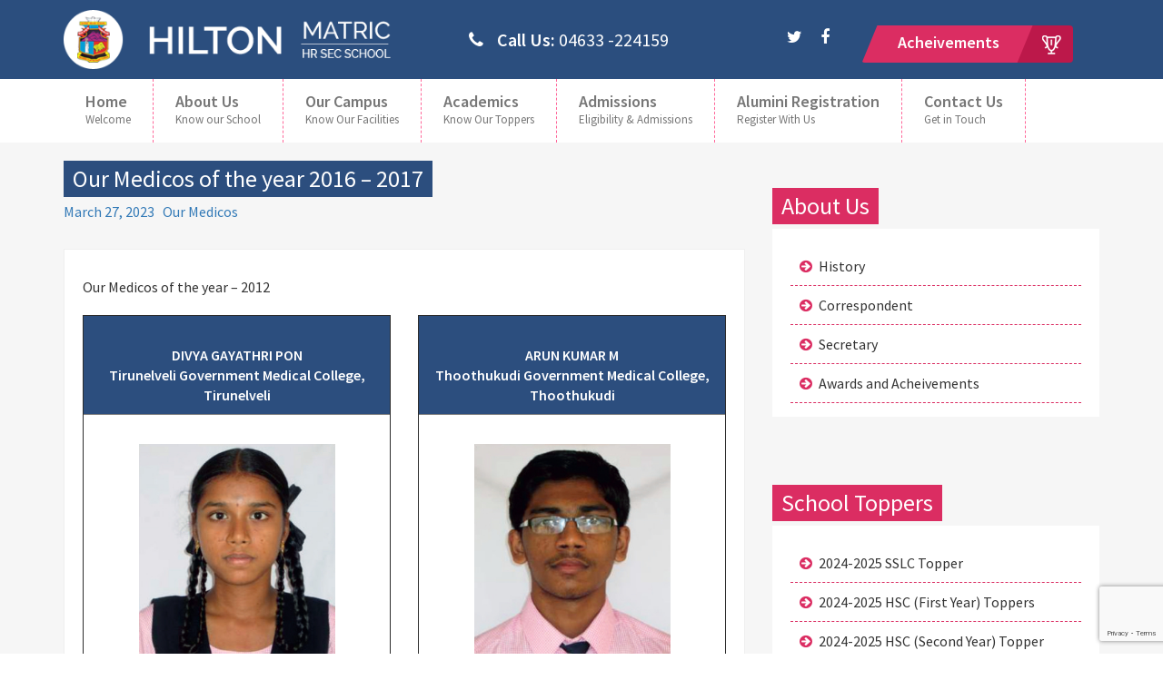

--- FILE ---
content_type: text/html; charset=UTF-8
request_url: https://www.hiltonmhss.com/our-medicos-of-the-year-2016-2017/
body_size: 13075
content:
<!DOCTYPE html>
<html lang="en-US">
<head>
	<meta charset="UTF-8">
	 <meta http-equiv="X-UA-Compatible" content="IE=edge">
   <meta name="viewport" content="width=device-width, initial-scale=1">
	<meta name="mobile-web-app-capable" content="yes">
	<meta name="apple-mobile-web-app-capable" content="yes">
	<meta name="apple-mobile-web-app-title" content="Hilton School &#8211; No.1 School in South Tamil Nadu - ">
	<link rel="profile" href="https://gmpg.org/xfn/11">
	<link rel="pingback" href="https://www.hiltonmhss.com/xmlrpc.php">


    <title>Our Medicos of the year 2016 – 2017</title>
	<link href="https://maxcdn.bootstrapcdn.com/bootstrap/3.3.7/css/bootstrap.min.css" rel="stylesheet">
	<link href="https://fonts.googleapis.com/css?family=Source+Sans+Pro:200,300,400,600" rel="stylesheet">
	<link href='https://maxcdn.bootstrapcdn.com/font-awesome/4.7.0/css/font-awesome.min.css' rel='stylesheet'>
	<link href="https://www.hiltonmhss.com/wp-content/themes/hitlon-new/assets/css/style.css" rel="stylesheet" />
	<link href="https://www.hiltonmhss.com/wp-content/themes/hitlon-new/assets/css/animations.css" rel="stylesheet" />
	<link rel="stylesheet" href="https://www.hiltonmhss.com/wp-content/themes/hitlon-new/assets/css/menu.css">
	<link rel="icon" href="https://www.hiltonmhss.com/wp-content/themes/hitlon-new/assets/images/fav.ico">
	<link href="https://www.hiltonmhss.com/wp-content/themes/hitlon-new/assets/css/main.css" rel="stylesheet" />
	<link href="https://www.hiltonmhss.com/wp-content/themes/hitlon-new/assets/css/flexslider.css" rel="stylesheet" />

	
	<script src="https://ajax.googleapis.com/ajax/libs/jquery/2.1.3/jquery.min.js"></script>
	<script src="https://maxcdn.bootstrapcdn.com/bootstrap/3.3.7/js/bootstrap.min.js"></script>
	
	<script type="text/javascript" src="https://www.hiltonmhss.com/wp-content/themes/hitlon-new/assets/js/jquery_010.js"></script>
	<script type="text/javascript" src="https://www.hiltonmhss.com/wp-content/themes/hitlon-new/assets/js/jquery_009.js"></script>
	<script type="text/javascript" src="https://www.hiltonmhss.com/wp-content/themes/hitlon-new/assets/js/custom.js"></script>
	

	<style type="text/css">
    .navbar{
        margin-bottom: 0px;
    }
    .footer-bottom .copy span::after {
    content: none;
    padding: 0px 10px;
}
    </style>
  
<meta name='robots' content='index, follow, max-image-preview:large, max-snippet:-1, max-video-preview:-1' />

	<!-- This site is optimized with the Yoast SEO plugin v23.7 - https://yoast.com/wordpress/plugins/seo/ -->
	<title>Our Medicos of the year 2016 – 2017 - Hilton School - No.1 School in South Tamil Nadu</title>
	<link rel="canonical" href="https://www.hiltonmhss.com/our-medicos-of-the-year-2016-2017/" />
	<meta property="og:locale" content="en_US" />
	<meta property="og:type" content="article" />
	<meta property="og:title" content="Our Medicos of the year 2016 – 2017 - Hilton School - No.1 School in South Tamil Nadu" />
	<meta property="og:description" content="Our Medicos of the year – 2012 DIVYA GAYATHRI PON Tirunelveli Government Medical College, Tirunelveli ARUN KUMAR M Thoothukudi Government Medical College, Thoothukudi ADLIN TRINITA A Velammal Medical College Hospital &amp; Research Institute, Madurai MUTHU LAKSHMI M Velammal Medical College Hospital &amp; Research Institute, Madurai SHAKEEN SULAIMAN S Sri Manakula Vinayagar Medical College and Hospital, [...]Read More..." />
	<meta property="og:url" content="https://www.hiltonmhss.com/our-medicos-of-the-year-2016-2017/" />
	<meta property="og:site_name" content="Hilton School - No.1 School in South Tamil Nadu" />
	<meta property="article:publisher" content="https://www.facebook.com/hiltonmhss" />
	<meta property="article:published_time" content="2023-03-27T12:55:51+00:00" />
	<meta property="article:modified_time" content="2023-03-28T16:09:46+00:00" />
	<meta property="og:image" content="http://hiltonmhss.com/wp-content/uploads/2023/03/divya_16_17.jpg" />
	<meta name="author" content="hilton" />
	<meta name="twitter:card" content="summary_large_image" />
	<meta name="twitter:creator" content="@hilton_school" />
	<meta name="twitter:site" content="@hilton_school" />
	<meta name="twitter:label1" content="Written by" />
	<meta name="twitter:data1" content="hilton" />
	<meta name="twitter:label2" content="Est. reading time" />
	<meta name="twitter:data2" content="1 minute" />
	<script type="application/ld+json" class="yoast-schema-graph">{"@context":"https://schema.org","@graph":[{"@type":"WebPage","@id":"https://www.hiltonmhss.com/our-medicos-of-the-year-2016-2017/","url":"https://www.hiltonmhss.com/our-medicos-of-the-year-2016-2017/","name":"Our Medicos of the year 2016 – 2017 - Hilton School - No.1 School in South Tamil Nadu","isPartOf":{"@id":"https://www.hiltonmhss.com/#website"},"primaryImageOfPage":{"@id":"https://www.hiltonmhss.com/our-medicos-of-the-year-2016-2017/#primaryimage"},"image":{"@id":"https://www.hiltonmhss.com/our-medicos-of-the-year-2016-2017/#primaryimage"},"thumbnailUrl":"http://hiltonmhss.com/wp-content/uploads/2023/03/divya_16_17.jpg","datePublished":"2023-03-27T12:55:51+00:00","dateModified":"2023-03-28T16:09:46+00:00","author":{"@id":"https://www.hiltonmhss.com/#/schema/person/71a05aeddd7b1da5dfa42c07cf58a2fc"},"inLanguage":"en-US","potentialAction":[{"@type":"ReadAction","target":["https://www.hiltonmhss.com/our-medicos-of-the-year-2016-2017/"]}]},{"@type":"ImageObject","inLanguage":"en-US","@id":"https://www.hiltonmhss.com/our-medicos-of-the-year-2016-2017/#primaryimage","url":"http://hiltonmhss.com/wp-content/uploads/2023/03/divya_16_17.jpg","contentUrl":"http://hiltonmhss.com/wp-content/uploads/2023/03/divya_16_17.jpg"},{"@type":"WebSite","@id":"https://www.hiltonmhss.com/#website","url":"https://www.hiltonmhss.com/","name":"Hilton School - No.1 School in South Tamil Nadu","description":"","potentialAction":[{"@type":"SearchAction","target":{"@type":"EntryPoint","urlTemplate":"https://www.hiltonmhss.com/?s={search_term_string}"},"query-input":{"@type":"PropertyValueSpecification","valueRequired":true,"valueName":"search_term_string"}}],"inLanguage":"en-US"},{"@type":"Person","@id":"https://www.hiltonmhss.com/#/schema/person/71a05aeddd7b1da5dfa42c07cf58a2fc","name":"hilton","image":{"@type":"ImageObject","inLanguage":"en-US","@id":"https://www.hiltonmhss.com/#/schema/person/image/","url":"https://secure.gravatar.com/avatar/aa9a2c81c12c2f27bc7a88a4d806350e?s=96&d=mm&r=g","contentUrl":"https://secure.gravatar.com/avatar/aa9a2c81c12c2f27bc7a88a4d806350e?s=96&d=mm&r=g","caption":"hilton"},"url":"https://www.hiltonmhss.com/author/hilton/"}]}</script>
	<!-- / Yoast SEO plugin. -->


<link rel="alternate" type="application/rss+xml" title="Hilton School - No.1 School in South Tamil Nadu &raquo; Feed" href="https://www.hiltonmhss.com/feed/" />
<script type="text/javascript">
/* <![CDATA[ */
window._wpemojiSettings = {"baseUrl":"https:\/\/s.w.org\/images\/core\/emoji\/15.0.3\/72x72\/","ext":".png","svgUrl":"https:\/\/s.w.org\/images\/core\/emoji\/15.0.3\/svg\/","svgExt":".svg","source":{"concatemoji":"https:\/\/www.hiltonmhss.com\/wp-includes\/js\/wp-emoji-release.min.js?ver=6.6.4"}};
/*! This file is auto-generated */
!function(i,n){var o,s,e;function c(e){try{var t={supportTests:e,timestamp:(new Date).valueOf()};sessionStorage.setItem(o,JSON.stringify(t))}catch(e){}}function p(e,t,n){e.clearRect(0,0,e.canvas.width,e.canvas.height),e.fillText(t,0,0);var t=new Uint32Array(e.getImageData(0,0,e.canvas.width,e.canvas.height).data),r=(e.clearRect(0,0,e.canvas.width,e.canvas.height),e.fillText(n,0,0),new Uint32Array(e.getImageData(0,0,e.canvas.width,e.canvas.height).data));return t.every(function(e,t){return e===r[t]})}function u(e,t,n){switch(t){case"flag":return n(e,"\ud83c\udff3\ufe0f\u200d\u26a7\ufe0f","\ud83c\udff3\ufe0f\u200b\u26a7\ufe0f")?!1:!n(e,"\ud83c\uddfa\ud83c\uddf3","\ud83c\uddfa\u200b\ud83c\uddf3")&&!n(e,"\ud83c\udff4\udb40\udc67\udb40\udc62\udb40\udc65\udb40\udc6e\udb40\udc67\udb40\udc7f","\ud83c\udff4\u200b\udb40\udc67\u200b\udb40\udc62\u200b\udb40\udc65\u200b\udb40\udc6e\u200b\udb40\udc67\u200b\udb40\udc7f");case"emoji":return!n(e,"\ud83d\udc26\u200d\u2b1b","\ud83d\udc26\u200b\u2b1b")}return!1}function f(e,t,n){var r="undefined"!=typeof WorkerGlobalScope&&self instanceof WorkerGlobalScope?new OffscreenCanvas(300,150):i.createElement("canvas"),a=r.getContext("2d",{willReadFrequently:!0}),o=(a.textBaseline="top",a.font="600 32px Arial",{});return e.forEach(function(e){o[e]=t(a,e,n)}),o}function t(e){var t=i.createElement("script");t.src=e,t.defer=!0,i.head.appendChild(t)}"undefined"!=typeof Promise&&(o="wpEmojiSettingsSupports",s=["flag","emoji"],n.supports={everything:!0,everythingExceptFlag:!0},e=new Promise(function(e){i.addEventListener("DOMContentLoaded",e,{once:!0})}),new Promise(function(t){var n=function(){try{var e=JSON.parse(sessionStorage.getItem(o));if("object"==typeof e&&"number"==typeof e.timestamp&&(new Date).valueOf()<e.timestamp+604800&&"object"==typeof e.supportTests)return e.supportTests}catch(e){}return null}();if(!n){if("undefined"!=typeof Worker&&"undefined"!=typeof OffscreenCanvas&&"undefined"!=typeof URL&&URL.createObjectURL&&"undefined"!=typeof Blob)try{var e="postMessage("+f.toString()+"("+[JSON.stringify(s),u.toString(),p.toString()].join(",")+"));",r=new Blob([e],{type:"text/javascript"}),a=new Worker(URL.createObjectURL(r),{name:"wpTestEmojiSupports"});return void(a.onmessage=function(e){c(n=e.data),a.terminate(),t(n)})}catch(e){}c(n=f(s,u,p))}t(n)}).then(function(e){for(var t in e)n.supports[t]=e[t],n.supports.everything=n.supports.everything&&n.supports[t],"flag"!==t&&(n.supports.everythingExceptFlag=n.supports.everythingExceptFlag&&n.supports[t]);n.supports.everythingExceptFlag=n.supports.everythingExceptFlag&&!n.supports.flag,n.DOMReady=!1,n.readyCallback=function(){n.DOMReady=!0}}).then(function(){return e}).then(function(){var e;n.supports.everything||(n.readyCallback(),(e=n.source||{}).concatemoji?t(e.concatemoji):e.wpemoji&&e.twemoji&&(t(e.twemoji),t(e.wpemoji)))}))}((window,document),window._wpemojiSettings);
/* ]]> */
</script>
<link rel='stylesheet' id='twb-open-sans-css' href='https://fonts.googleapis.com/css?family=Open+Sans%3A300%2C400%2C500%2C600%2C700%2C800&#038;display=swap&#038;ver=6.6.4' type='text/css' media='all' />
<link rel='stylesheet' id='twbbwg-global-css' href='https://www.hiltonmhss.com/wp-content/plugins/photo-gallery/booster/assets/css/global.css?ver=1.0.0' type='text/css' media='all' />
<style id='wp-emoji-styles-inline-css' type='text/css'>

	img.wp-smiley, img.emoji {
		display: inline !important;
		border: none !important;
		box-shadow: none !important;
		height: 1em !important;
		width: 1em !important;
		margin: 0 0.07em !important;
		vertical-align: -0.1em !important;
		background: none !important;
		padding: 0 !important;
	}
</style>
<link rel='stylesheet' id='wp-block-library-css' href='https://www.hiltonmhss.com/wp-includes/css/dist/block-library/style.min.css?ver=6.6.4' type='text/css' media='all' />
<style id='classic-theme-styles-inline-css' type='text/css'>
/*! This file is auto-generated */
.wp-block-button__link{color:#fff;background-color:#32373c;border-radius:9999px;box-shadow:none;text-decoration:none;padding:calc(.667em + 2px) calc(1.333em + 2px);font-size:1.125em}.wp-block-file__button{background:#32373c;color:#fff;text-decoration:none}
</style>
<style id='global-styles-inline-css' type='text/css'>
:root{--wp--preset--aspect-ratio--square: 1;--wp--preset--aspect-ratio--4-3: 4/3;--wp--preset--aspect-ratio--3-4: 3/4;--wp--preset--aspect-ratio--3-2: 3/2;--wp--preset--aspect-ratio--2-3: 2/3;--wp--preset--aspect-ratio--16-9: 16/9;--wp--preset--aspect-ratio--9-16: 9/16;--wp--preset--color--black: #000000;--wp--preset--color--cyan-bluish-gray: #abb8c3;--wp--preset--color--white: #ffffff;--wp--preset--color--pale-pink: #f78da7;--wp--preset--color--vivid-red: #cf2e2e;--wp--preset--color--luminous-vivid-orange: #ff6900;--wp--preset--color--luminous-vivid-amber: #fcb900;--wp--preset--color--light-green-cyan: #7bdcb5;--wp--preset--color--vivid-green-cyan: #00d084;--wp--preset--color--pale-cyan-blue: #8ed1fc;--wp--preset--color--vivid-cyan-blue: #0693e3;--wp--preset--color--vivid-purple: #9b51e0;--wp--preset--gradient--vivid-cyan-blue-to-vivid-purple: linear-gradient(135deg,rgba(6,147,227,1) 0%,rgb(155,81,224) 100%);--wp--preset--gradient--light-green-cyan-to-vivid-green-cyan: linear-gradient(135deg,rgb(122,220,180) 0%,rgb(0,208,130) 100%);--wp--preset--gradient--luminous-vivid-amber-to-luminous-vivid-orange: linear-gradient(135deg,rgba(252,185,0,1) 0%,rgba(255,105,0,1) 100%);--wp--preset--gradient--luminous-vivid-orange-to-vivid-red: linear-gradient(135deg,rgba(255,105,0,1) 0%,rgb(207,46,46) 100%);--wp--preset--gradient--very-light-gray-to-cyan-bluish-gray: linear-gradient(135deg,rgb(238,238,238) 0%,rgb(169,184,195) 100%);--wp--preset--gradient--cool-to-warm-spectrum: linear-gradient(135deg,rgb(74,234,220) 0%,rgb(151,120,209) 20%,rgb(207,42,186) 40%,rgb(238,44,130) 60%,rgb(251,105,98) 80%,rgb(254,248,76) 100%);--wp--preset--gradient--blush-light-purple: linear-gradient(135deg,rgb(255,206,236) 0%,rgb(152,150,240) 100%);--wp--preset--gradient--blush-bordeaux: linear-gradient(135deg,rgb(254,205,165) 0%,rgb(254,45,45) 50%,rgb(107,0,62) 100%);--wp--preset--gradient--luminous-dusk: linear-gradient(135deg,rgb(255,203,112) 0%,rgb(199,81,192) 50%,rgb(65,88,208) 100%);--wp--preset--gradient--pale-ocean: linear-gradient(135deg,rgb(255,245,203) 0%,rgb(182,227,212) 50%,rgb(51,167,181) 100%);--wp--preset--gradient--electric-grass: linear-gradient(135deg,rgb(202,248,128) 0%,rgb(113,206,126) 100%);--wp--preset--gradient--midnight: linear-gradient(135deg,rgb(2,3,129) 0%,rgb(40,116,252) 100%);--wp--preset--font-size--small: 13px;--wp--preset--font-size--medium: 20px;--wp--preset--font-size--large: 36px;--wp--preset--font-size--x-large: 42px;--wp--preset--spacing--20: 0.44rem;--wp--preset--spacing--30: 0.67rem;--wp--preset--spacing--40: 1rem;--wp--preset--spacing--50: 1.5rem;--wp--preset--spacing--60: 2.25rem;--wp--preset--spacing--70: 3.38rem;--wp--preset--spacing--80: 5.06rem;--wp--preset--shadow--natural: 6px 6px 9px rgba(0, 0, 0, 0.2);--wp--preset--shadow--deep: 12px 12px 50px rgba(0, 0, 0, 0.4);--wp--preset--shadow--sharp: 6px 6px 0px rgba(0, 0, 0, 0.2);--wp--preset--shadow--outlined: 6px 6px 0px -3px rgba(255, 255, 255, 1), 6px 6px rgba(0, 0, 0, 1);--wp--preset--shadow--crisp: 6px 6px 0px rgba(0, 0, 0, 1);}:where(.is-layout-flex){gap: 0.5em;}:where(.is-layout-grid){gap: 0.5em;}body .is-layout-flex{display: flex;}.is-layout-flex{flex-wrap: wrap;align-items: center;}.is-layout-flex > :is(*, div){margin: 0;}body .is-layout-grid{display: grid;}.is-layout-grid > :is(*, div){margin: 0;}:where(.wp-block-columns.is-layout-flex){gap: 2em;}:where(.wp-block-columns.is-layout-grid){gap: 2em;}:where(.wp-block-post-template.is-layout-flex){gap: 1.25em;}:where(.wp-block-post-template.is-layout-grid){gap: 1.25em;}.has-black-color{color: var(--wp--preset--color--black) !important;}.has-cyan-bluish-gray-color{color: var(--wp--preset--color--cyan-bluish-gray) !important;}.has-white-color{color: var(--wp--preset--color--white) !important;}.has-pale-pink-color{color: var(--wp--preset--color--pale-pink) !important;}.has-vivid-red-color{color: var(--wp--preset--color--vivid-red) !important;}.has-luminous-vivid-orange-color{color: var(--wp--preset--color--luminous-vivid-orange) !important;}.has-luminous-vivid-amber-color{color: var(--wp--preset--color--luminous-vivid-amber) !important;}.has-light-green-cyan-color{color: var(--wp--preset--color--light-green-cyan) !important;}.has-vivid-green-cyan-color{color: var(--wp--preset--color--vivid-green-cyan) !important;}.has-pale-cyan-blue-color{color: var(--wp--preset--color--pale-cyan-blue) !important;}.has-vivid-cyan-blue-color{color: var(--wp--preset--color--vivid-cyan-blue) !important;}.has-vivid-purple-color{color: var(--wp--preset--color--vivid-purple) !important;}.has-black-background-color{background-color: var(--wp--preset--color--black) !important;}.has-cyan-bluish-gray-background-color{background-color: var(--wp--preset--color--cyan-bluish-gray) !important;}.has-white-background-color{background-color: var(--wp--preset--color--white) !important;}.has-pale-pink-background-color{background-color: var(--wp--preset--color--pale-pink) !important;}.has-vivid-red-background-color{background-color: var(--wp--preset--color--vivid-red) !important;}.has-luminous-vivid-orange-background-color{background-color: var(--wp--preset--color--luminous-vivid-orange) !important;}.has-luminous-vivid-amber-background-color{background-color: var(--wp--preset--color--luminous-vivid-amber) !important;}.has-light-green-cyan-background-color{background-color: var(--wp--preset--color--light-green-cyan) !important;}.has-vivid-green-cyan-background-color{background-color: var(--wp--preset--color--vivid-green-cyan) !important;}.has-pale-cyan-blue-background-color{background-color: var(--wp--preset--color--pale-cyan-blue) !important;}.has-vivid-cyan-blue-background-color{background-color: var(--wp--preset--color--vivid-cyan-blue) !important;}.has-vivid-purple-background-color{background-color: var(--wp--preset--color--vivid-purple) !important;}.has-black-border-color{border-color: var(--wp--preset--color--black) !important;}.has-cyan-bluish-gray-border-color{border-color: var(--wp--preset--color--cyan-bluish-gray) !important;}.has-white-border-color{border-color: var(--wp--preset--color--white) !important;}.has-pale-pink-border-color{border-color: var(--wp--preset--color--pale-pink) !important;}.has-vivid-red-border-color{border-color: var(--wp--preset--color--vivid-red) !important;}.has-luminous-vivid-orange-border-color{border-color: var(--wp--preset--color--luminous-vivid-orange) !important;}.has-luminous-vivid-amber-border-color{border-color: var(--wp--preset--color--luminous-vivid-amber) !important;}.has-light-green-cyan-border-color{border-color: var(--wp--preset--color--light-green-cyan) !important;}.has-vivid-green-cyan-border-color{border-color: var(--wp--preset--color--vivid-green-cyan) !important;}.has-pale-cyan-blue-border-color{border-color: var(--wp--preset--color--pale-cyan-blue) !important;}.has-vivid-cyan-blue-border-color{border-color: var(--wp--preset--color--vivid-cyan-blue) !important;}.has-vivid-purple-border-color{border-color: var(--wp--preset--color--vivid-purple) !important;}.has-vivid-cyan-blue-to-vivid-purple-gradient-background{background: var(--wp--preset--gradient--vivid-cyan-blue-to-vivid-purple) !important;}.has-light-green-cyan-to-vivid-green-cyan-gradient-background{background: var(--wp--preset--gradient--light-green-cyan-to-vivid-green-cyan) !important;}.has-luminous-vivid-amber-to-luminous-vivid-orange-gradient-background{background: var(--wp--preset--gradient--luminous-vivid-amber-to-luminous-vivid-orange) !important;}.has-luminous-vivid-orange-to-vivid-red-gradient-background{background: var(--wp--preset--gradient--luminous-vivid-orange-to-vivid-red) !important;}.has-very-light-gray-to-cyan-bluish-gray-gradient-background{background: var(--wp--preset--gradient--very-light-gray-to-cyan-bluish-gray) !important;}.has-cool-to-warm-spectrum-gradient-background{background: var(--wp--preset--gradient--cool-to-warm-spectrum) !important;}.has-blush-light-purple-gradient-background{background: var(--wp--preset--gradient--blush-light-purple) !important;}.has-blush-bordeaux-gradient-background{background: var(--wp--preset--gradient--blush-bordeaux) !important;}.has-luminous-dusk-gradient-background{background: var(--wp--preset--gradient--luminous-dusk) !important;}.has-pale-ocean-gradient-background{background: var(--wp--preset--gradient--pale-ocean) !important;}.has-electric-grass-gradient-background{background: var(--wp--preset--gradient--electric-grass) !important;}.has-midnight-gradient-background{background: var(--wp--preset--gradient--midnight) !important;}.has-small-font-size{font-size: var(--wp--preset--font-size--small) !important;}.has-medium-font-size{font-size: var(--wp--preset--font-size--medium) !important;}.has-large-font-size{font-size: var(--wp--preset--font-size--large) !important;}.has-x-large-font-size{font-size: var(--wp--preset--font-size--x-large) !important;}
:where(.wp-block-post-template.is-layout-flex){gap: 1.25em;}:where(.wp-block-post-template.is-layout-grid){gap: 1.25em;}
:where(.wp-block-columns.is-layout-flex){gap: 2em;}:where(.wp-block-columns.is-layout-grid){gap: 2em;}
:root :where(.wp-block-pullquote){font-size: 1.5em;line-height: 1.6;}
</style>
<link rel='stylesheet' id='contact-form-7-css' href='https://www.hiltonmhss.com/wp-content/plugins/contact-form-7/includes/css/styles.css?ver=5.9.8' type='text/css' media='all' />
<link rel='stylesheet' id='bwg_fonts-css' href='https://www.hiltonmhss.com/wp-content/plugins/photo-gallery/css/bwg-fonts/fonts.css?ver=0.0.1' type='text/css' media='all' />
<link rel='stylesheet' id='sumoselect-css' href='https://www.hiltonmhss.com/wp-content/plugins/photo-gallery/css/sumoselect.min.css?ver=3.4.6' type='text/css' media='all' />
<link rel='stylesheet' id='mCustomScrollbar-css' href='https://www.hiltonmhss.com/wp-content/plugins/photo-gallery/css/jquery.mCustomScrollbar.min.css?ver=3.1.5' type='text/css' media='all' />
<link rel='stylesheet' id='bwg_googlefonts-css' href='https://fonts.googleapis.com/css?family=Ubuntu|Source+Sans+Pro&#038;subset=greek,latin,greek-ext,vietnamese,cyrillic-ext,latin-ext,cyrillic' type='text/css' media='all' />
<link rel='stylesheet' id='bwg_frontend-css' href='https://www.hiltonmhss.com/wp-content/plugins/photo-gallery/css/styles.min.css?ver=1.8.30' type='text/css' media='all' />
<link rel='stylesheet' id='rs-plugin-settings-css' href='https://www.hiltonmhss.com/wp-content/plugins/revslider/public/assets/css/settings.css?ver=5.3.1.5' type='text/css' media='all' />
<style id='rs-plugin-settings-inline-css' type='text/css'>
.tp-caption a{color:#ff7302;text-shadow:none;-webkit-transition:all 0.2s ease-out;-moz-transition:all 0.2s ease-out;-o-transition:all 0.2s ease-out;-ms-transition:all 0.2s ease-out}.tp-caption a:hover{color:#ffa902}
</style>
<link rel='stylesheet' id='srzmpcss-css' href='https://www.hiltonmhss.com/wp-content/plugins/srizon-facebook-album/resources/css/mag-popup.min.css?ver=6.6.4' type='text/css' media='all' />
<link rel='stylesheet' id='srzelastislidercss-css' href='https://www.hiltonmhss.com/wp-content/plugins/srizon-facebook-album/resources/css/elastislide.min.css?ver=6.6.4' type='text/css' media='all' />
<link rel='stylesheet' id='srzcustomcss-css' href='https://www.hiltonmhss.com/wp-content/plugins/srizon-facebook-album/resources/css/srizon.custom.min.css?ver=3.4.1' type='text/css' media='all' />
<!--n2css--><!--n2js--><script type="text/javascript" src="https://www.hiltonmhss.com/wp-includes/js/jquery/jquery.min.js?ver=3.7.1" id="jquery-core-js"></script>
<script type="text/javascript" src="https://www.hiltonmhss.com/wp-includes/js/jquery/jquery-migrate.min.js?ver=3.4.1" id="jquery-migrate-js"></script>
<script type="text/javascript" src="https://www.hiltonmhss.com/wp-content/plugins/photo-gallery/booster/assets/js/circle-progress.js?ver=1.2.2" id="twbbwg-circle-js"></script>
<script type="text/javascript" id="twbbwg-global-js-extra">
/* <![CDATA[ */
var twb = {"nonce":"514031336a","ajax_url":"https:\/\/www.hiltonmhss.com\/wp-admin\/admin-ajax.php","plugin_url":"https:\/\/www.hiltonmhss.com\/wp-content\/plugins\/photo-gallery\/booster","href":"https:\/\/www.hiltonmhss.com\/wp-admin\/admin.php?page=twbbwg_photo-gallery"};
var twb = {"nonce":"514031336a","ajax_url":"https:\/\/www.hiltonmhss.com\/wp-admin\/admin-ajax.php","plugin_url":"https:\/\/www.hiltonmhss.com\/wp-content\/plugins\/photo-gallery\/booster","href":"https:\/\/www.hiltonmhss.com\/wp-admin\/admin.php?page=twbbwg_photo-gallery"};
/* ]]> */
</script>
<script type="text/javascript" src="https://www.hiltonmhss.com/wp-content/plugins/photo-gallery/booster/assets/js/global.js?ver=1.0.0" id="twbbwg-global-js"></script>
<script type="text/javascript" src="https://www.hiltonmhss.com/wp-content/plugins/photo-gallery/js/jquery.sumoselect.min.js?ver=3.4.6" id="sumoselect-js"></script>
<script type="text/javascript" src="https://www.hiltonmhss.com/wp-content/plugins/photo-gallery/js/tocca.min.js?ver=2.0.9" id="bwg_mobile-js"></script>
<script type="text/javascript" src="https://www.hiltonmhss.com/wp-content/plugins/photo-gallery/js/jquery.mCustomScrollbar.concat.min.js?ver=3.1.5" id="mCustomScrollbar-js"></script>
<script type="text/javascript" src="https://www.hiltonmhss.com/wp-content/plugins/photo-gallery/js/jquery.fullscreen.min.js?ver=0.6.0" id="jquery-fullscreen-js"></script>
<script type="text/javascript" id="bwg_frontend-js-extra">
/* <![CDATA[ */
var bwg_objectsL10n = {"bwg_field_required":"field is required.","bwg_mail_validation":"This is not a valid email address.","bwg_search_result":"There are no images matching your search.","bwg_select_tag":"Select Tag","bwg_order_by":"Order By","bwg_search":"Search","bwg_show_ecommerce":"Show Ecommerce","bwg_hide_ecommerce":"Hide Ecommerce","bwg_show_comments":"Show Comments","bwg_hide_comments":"Hide Comments","bwg_restore":"Restore","bwg_maximize":"Maximize","bwg_fullscreen":"Fullscreen","bwg_exit_fullscreen":"Exit Fullscreen","bwg_search_tag":"SEARCH...","bwg_tag_no_match":"No tags found","bwg_all_tags_selected":"All tags selected","bwg_tags_selected":"tags selected","play":"Play","pause":"Pause","is_pro":"","bwg_play":"Play","bwg_pause":"Pause","bwg_hide_info":"Hide info","bwg_show_info":"Show info","bwg_hide_rating":"Hide rating","bwg_show_rating":"Show rating","ok":"Ok","cancel":"Cancel","select_all":"Select all","lazy_load":"0","lazy_loader":"https:\/\/www.hiltonmhss.com\/wp-content\/plugins\/photo-gallery\/images\/ajax_loader.png","front_ajax":"0","bwg_tag_see_all":"see all tags","bwg_tag_see_less":"see less tags"};
/* ]]> */
</script>
<script type="text/javascript" src="https://www.hiltonmhss.com/wp-content/plugins/photo-gallery/js/scripts.min.js?ver=1.8.30" id="bwg_frontend-js"></script>
<script type="text/javascript" src="https://www.hiltonmhss.com/wp-content/plugins/revslider/public/assets/js/jquery.themepunch.tools.min.js?ver=5.3.1.5" id="tp-tools-js"></script>
<script type="text/javascript" src="https://www.hiltonmhss.com/wp-content/plugins/revslider/public/assets/js/jquery.themepunch.revolution.min.js?ver=5.3.1.5" id="revmin-js"></script>
<script type="text/javascript" src="https://www.hiltonmhss.com/wp-content/plugins/srizon-facebook-album/resources/js/modernizr.js?ver=6.6.4" id="srzmodernizr-js"></script>
<script type="text/javascript" src="https://www.hiltonmhss.com/wp-content/plugins/srizon-facebook-album/resources/js/mag-popup.js?ver=6.6.4" id="srzmp-js"></script>
<script type="text/javascript" src="https://www.hiltonmhss.com/wp-content/plugins/srizon-facebook-album/resources/js/jquery.collagePlus.min.js?ver=6.6.4" id="srzcollage-js"></script>
<script type="text/javascript" src="https://www.hiltonmhss.com/wp-content/plugins/srizon-facebook-album/resources/js/jquery.elastislide.min.js?ver=6.6.4" id="srzelastislide-js"></script>
<script type="text/javascript" src="https://www.hiltonmhss.com/wp-content/plugins/srizon-facebook-album/resources/js/srizon.custom.min.js?ver=3.4.1" id="srzcustom-js"></script>
<link rel="https://api.w.org/" href="https://www.hiltonmhss.com/wp-json/" /><link rel="alternate" title="JSON" type="application/json" href="https://www.hiltonmhss.com/wp-json/wp/v2/posts/6823" /><link rel="EditURI" type="application/rsd+xml" title="RSD" href="https://www.hiltonmhss.com/xmlrpc.php?rsd" />
<meta name="generator" content="WordPress 6.6.4" />
<link rel='shortlink' href='https://www.hiltonmhss.com/?p=6823' />
<link rel="alternate" title="oEmbed (JSON)" type="application/json+oembed" href="https://www.hiltonmhss.com/wp-json/oembed/1.0/embed?url=https%3A%2F%2Fwww.hiltonmhss.com%2Four-medicos-of-the-year-2016-2017%2F" />
<link rel="alternate" title="oEmbed (XML)" type="text/xml+oembed" href="https://www.hiltonmhss.com/wp-json/oembed/1.0/embed?url=https%3A%2F%2Fwww.hiltonmhss.com%2Four-medicos-of-the-year-2016-2017%2F&#038;format=xml" />
<!-- start Simple Custom CSS and JS -->
<style type="text/css">
.widget ul.menu{
  padding-bottom:15px;
}

.home-doctors1.widget{
  padding-bottom:5px !important;
}

.post ..table>tbody>tr>td{
  border-top:none;
}

.tp-caption.large_text_1{
      font-size: 40px !important;
    margin: 0 0 20px !important;
    font-weight: 400 !important;
    letter-spacing: -0.1px !important;
    padding-bottom: 20px !important;
    color: #3a3c41 !important;
}

.tp-caption.small_text_1{
 
  font-size: 18px !important;
    color: #3a3c41 !important;
    margin-top: 30px !important;
    margin-bottom: 20px !important;
    line-height: !important;
  font-weight:500 !important;
  
}</style>
<!-- end Simple Custom CSS and JS -->
<!-- start Simple Custom CSS and JS -->
<style type="text/css">
.home-slider .slide-content h1 span{
  color:black;
}
.contact-banner h1 {
    background-color: #db2d62;
    padding-top: 0px;
    margin-top: 0px;
    color: #fff;
    padding-left: 10px;
    padding-right: 10px;
  display: inline-block;
}
.reg-banner h1  {
    background-color: #db2d62;
    padding-top: 0px;
    margin-top: 0px;
    color: #fff;
    padding-left: 10px;
    padding-right: 10px;
  display: inline-block;
}

.text-content ul{
	text-align:left;
}

.know_about_hilton_img img{
	width: 100%; 
	height: 275px;
}</style>
<!-- end Simple Custom CSS and JS -->
		<script>
			document.documentElement.className = document.documentElement.className.replace('no-js', 'js');
		</script>
				<style>
			.no-js img.lazyload {
				display: none;
			}

			figure.wp-block-image img.lazyloading {
				min-width: 150px;
			}

						.lazyload, .lazyloading {
				opacity: 0;
			}

			.lazyloaded {
				opacity: 1;
				transition: opacity 400ms;
				transition-delay: 0ms;
			}

					</style>
		<meta name="generator" content="Powered by Slider Revolution 5.3.1.5 - responsive, Mobile-Friendly Slider Plugin for WordPress with comfortable drag and drop interface." />
<!-- Google Tag Manager -->
<script>(function(w,d,s,l,i){w[l]=w[l]||[];w[l].push({'gtm.start':
new Date().getTime(),event:'gtm.js'});var f=d.getElementsByTagName(s)[0],
j=d.createElement(s),dl=l!='dataLayer'?'&l='+l:'';j.async=true;j.src=
'https://www.googletagmanager.com/gtm.js?id='+i+dl;f.parentNode.insertBefore(j,f);
})(window,document,'script','dataLayer','GTM-TKJSMZB');</script>
<!-- End Google Tag Manager -->

<!-- Google tag (gtag.js) -->
<script async src="https://www.googletagmanager.com/gtag/js?id=G-1JJ9RQH3NM"></script>
<script>
  window.dataLayer = window.dataLayer || [];
  function gtag(){dataLayer.push(arguments);}
  gtag('js', new Date());

  gtag('config', 'G-1JJ9RQH3NM');
</script>
</head>
<body>
<!-- Google Tag Manager (noscript) -->
<noscript><iframe src="https://www.googletagmanager.com/ns.html?id=GTM-TKJSMZB"
height="0" width="0" style="display:none;visibility:hidden"></iframe></noscript>
<!-- End Google Tag Manager (noscript) -->
	<div class="header-top">
		<div class="container">
			<div class="row">
				<div class="col-md-4">
				 <div class="logo"><img src="https://www.hiltonmhss.com/wp-content/themes/hitlon-new/assets/images/logo.png" class="img-responsive" loading="lazy" /></div> 
				</div>
				
				<div class="col-md-5" >
			<nav class="top-menu">
            <ul id="menu-top-menu">
					
                <li><a href="tel:04633224159"><i class="fa fa-phone" style="padding-right:15px;"></i><strong>Call Us:</strong> 04633 -224159 </a> </li>
             
            </ul>
        	</nav>
			<ul class="header-social-nav">
                        <li><a target="_blank" href="https://twitter.com/hilton_school"><i class="fa fa-twitter"></i></a></li>
                        <li><a target="_blank" href="https://www.facebook.com/hiltonmhss"><i class="fa fa-facebook"></i></a></li>
                        
                    
                    </ul></div>
			
					<div class="col-md-2">
					<div class="btn"><a href="https://www.hiltonmhss.com/about-us/awards-and-acheivements/">Acheivements</a></div></div>
					</div>
			
		</div>
	</div>

	<nav class="navbar navbar-default">
       <div class="container">
	     <div class="navbar-header">
	     	<button type="button" class="navbar-toggle collapsed" data-toggle="collapse" data-target="#navbar" aria-expanded="false" aria-controls="navbar">
            <span class="sr-only">Toggle navigation</span>
            <span class="icon-bar"></span>
            <span class="icon-bar"></span>
            <span class="icon-bar"></span>
          </button>

 

          <div id="navbar" class="collapse navbar-collapse"><ul id="main-menu" class="nav navbar-nav"><li id="menu-item-339"menu-item menu-item-type-post_type menu-item-object-page menu-item-home nav-item menu-item-339><a title="Home" href="https://www.hiltonmhss.com/" class="nav-link">Home<span class="sub">Welcome</span></a></li>
<li id="menu-item-341"menu-item menu-item-type-custom menu-item-object-custom menu-item-has-children nav-item menu-item-341 dropdown><a title="About Us" href="#" data-toggle="dropdown" class="nav-link dropdown-toggle">About Us<span class="sub">Know our School</span></a>
<ul class=" dropdown-menu" role="menu">
	<li id="menu-item-344"menu-item menu-item-type-post_type menu-item-object-page nav-item menu-item-344><a title="History" href="https://www.hiltonmhss.com/about-us/history/" class="nav-link">History<span class="sub"></span></a></li>
	<li id="menu-item-373"menu-item menu-item-type-post_type menu-item-object-page nav-item menu-item-373><a title="Correspondent" href="https://www.hiltonmhss.com/about-us/correspondent/" class="nav-link">Correspondent<span class="sub"></span></a></li>
	<li id="menu-item-406"menu-item menu-item-type-post_type menu-item-object-page nav-item menu-item-406><a title="Secretary" href="https://www.hiltonmhss.com/about-us/secretary/" class="nav-link">Secretary<span class="sub"></span></a></li>
	<li id="menu-item-411"menu-item menu-item-type-post_type menu-item-object-page nav-item menu-item-411><a title="Awards and Acheivements" href="https://www.hiltonmhss.com/about-us/awards-and-acheivements/" class="nav-link">Awards and Acheivements<span class="sub"></span></a></li>
</ul>
</li>
<li id="menu-item-284"menu-item menu-item-type-post_type menu-item-object-page nav-item menu-item-284><a title="Our Campus" href="https://www.hiltonmhss.com/our-campus/" class="nav-link">Our Campus<span class="sub">Know Our Facilities</span></a></li>
<li id="menu-item-292"menu-item menu-item-type-post_type menu-item-object-page menu-item-has-children nav-item menu-item-292 dropdown><a title="Academics" href="#" data-toggle="dropdown" class="nav-link dropdown-toggle">Academics<span class="sub">Know Our Toppers</span></a>
<ul class=" dropdown-menu" role="menu">
	<li id="menu-item-414"menu-item menu-item-type-post_type menu-item-object-page nav-item menu-item-414><a title="XII Standard Toppers" href="https://www.hiltonmhss.com/academics-2/xii-standard-toppers/" class="nav-link">XII Standard Toppers<span class="sub"></span></a></li>
	<li id="menu-item-7049"menu-item menu-item-type-post_type menu-item-object-page nav-item menu-item-7049><a title="XI Standard Toppers" href="https://www.hiltonmhss.com/academics-2/xi-standard-toppers/" class="nav-link">XI Standard Toppers<span class="sub"></span></a></li>
	<li id="menu-item-420"menu-item menu-item-type-post_type menu-item-object-page nav-item menu-item-420><a title="X Standard Toppers" href="https://www.hiltonmhss.com/academics-2/x-standard-toppers/" class="nav-link">X Standard Toppers<span class="sub"></span></a></li>
</ul>
</li>
<li id="menu-item-424"menu-item menu-item-type-post_type menu-item-object-page nav-item menu-item-424><a title="Admissions" href="https://www.hiltonmhss.com/admissions/" class="nav-link">Admissions<span class="sub">Eligibility &#038; Admissions</span></a></li>
<li id="menu-item-295"menu-item menu-item-type-post_type menu-item-object-page nav-item menu-item-295><a title="Alumini Registration" href="https://www.hiltonmhss.com/alumini-registration/" class="nav-link">Alumini Registration<span class="sub">Register With Us</span></a></li>
<li id="menu-item-307"menu-item menu-item-type-post_type menu-item-object-page nav-item menu-item-307><a title="Contact Us" href="https://www.hiltonmhss.com/contact-us/" class="nav-link">Contact Us<span class="sub">Get in Touch</span></a></li>
</ul></div>          

		<script>
		/*$('.sub-menu').addClass('dropdown-menu');
		$('li').removeClass('menu-item-type-custom menu-item  menu-item-object-custom menu-item-has-children menu-item-341');
		$('li').addClass('dropdown');
		$('a').addClass('dropdown-toggle');
		$("a").attr("data-toggle","dropdown");
		$("a").attr("aria-haspopup","true");
		*/
		</script>
		</div>
		</div>
	</nav><!-- .site-navigation -->




<div class="wrapper" id="single-wrapper">

	<div class="container" id="content" tabindex="-1">

		<div class="row">

			<!-- Do the left sidebar check -->
		


<div class="col-md-8 content-area" id="primary">
			<main class="site-main" id="main">

				
					<article class="post-6823 post type-post status-publish format-standard hentry category-our-medicos" id="post-6823">

	<header class="entry-header">

		<h1 class="entry-title">Our Medicos of the year 2016 – 2017</h1>
		<div class="entry-meta">

			<span class="posted-on"><a href="https://www.hiltonmhss.com/our-medicos-of-the-year-2016-2017/" rel="bookmark"><time class="entry-date published" datetime="2023-03-27T18:25:51+05:30">March 27, 2023</time></a></span> &nbsp; <span class="cat-links"><a href="https://www.hiltonmhss.com/category/our-medicos/" rel="category tag">Our Medicos</a></span>
		</div><!-- .entry-meta -->

	</header><!-- .entry-header -->

	
	<div class="entry-content">

		<div class="home-doctors1 clearfix">
<div class="container">
<div class="row">
<div class="col-md-8 ">
<div class="common-doctor1 animated fadeInUp ae-animation-fadeInUp clearfix">
<div class="row" style="padding-top: 0px; margin-top: 0px;">
<div class="col-md-12" style="padding-top: 0px; margin-top: 0px;">
<h4 style="padding-top: 0px; margin-top: 0px;"></h4>
<p>Our Medicos of the year – 2012</p>
</div>
<div class="row" style="margin-top: 30px;">
<div class="col-md-12"><!-- 1 --></p>
<div class="col-md-6" style="margin-bottom: 40px;">
<table border="1" width="100%" cellpadding="2" align="center" bgcolor="silver">
<tbody>
<tr>
<td style="background-color: #2c4e7e; color: #fff;" colspan="2" valign="center" height="30">
<div align="center"><strong><br />
DIVYA GAYATHRI PON<br />
Tirunelveli Government Medical College, Tirunelveli</strong></div>
</td>
</tr>
<tr>
<td style="background-color: #fff; color: #fff;" colspan="2" valign="center" height="30">
<div align="center"><strong><br />
<img fetchpriority="high" decoding="async" class="alignleft size-full wp-image-6254" style="height: 260px;" src="http://hiltonmhss.com/wp-content/uploads/2023/03/divya_16_17.jpg" alt="" width="216" height="277" /><br />
</strong></div>
</td>
</tr>
</tbody>
</table>
</div>
<p><!-- 2 --></p>
<div class="col-md-6" style="margin-bottom: 40px;">
<table border="1" width="100%" cellpadding="2" align="center" bgcolor="silver">
<tbody>
<tr>
<td style="background-color: #2c4e7e; color: #fff;" colspan="2" valign="center" height="30">
<div align="center"><strong><br />
ARUN KUMAR M<br />
Thoothukudi Government Medical College, Thoothukudi</strong></div>
</td>
</tr>
<tr>
<td style="background-color: #fff; color: #fff;" colspan="2" valign="center" height="30">
<div align="center"><strong><br />
<img decoding="async" class="alignleft size-full wp-image-6254" style="height: 260px;" src="http://hiltonmhss.com/wp-content/uploads/2023/03/arun_16_17.jpg" alt="" width="216" height="277" loading="lazy" /><br />
</strong></div>
</td>
</tr>
</tbody>
</table>
</div>
<p><!-- 3 --></p>
<div class="col-md-6" style="margin-bottom: 40px;">
<table border="1" width="100%" cellpadding="2" align="center" bgcolor="silver">
<tbody>
<tr>
<td style="background-color: #2c4e7e; color: #fff;" colspan="2" valign="center" height="30">
<div align="center"><strong><br />
ADLIN TRINITA A<br />
Velammal Medical College Hospital &amp; Research Institute, Madurai</strong></div>
</td>
</tr>
<tr>
<td style="background-color: #fff; color: #fff;" colspan="2" valign="center" height="30">
<div align="center"><strong><br />
<img decoding="async" class="alignleft size-full wp-image-6254" style="height: 260px;" src="http://hiltonmhss.com/wp-content/uploads/2023/03/adlin_16_17.jpg" alt="" width="216" height="277" loading="lazy" /><br />
</strong></div>
</td>
</tr>
</tbody>
</table>
</div>
<p><!-- 4 --></p>
<div class="col-md-6" style="margin-bottom: 40px;">
<table border="1" width="100%" cellpadding="2" align="center" bgcolor="silver">
<tbody>
<tr>
<td style="background-color: #2c4e7e; color: #fff;" colspan="2" valign="center" height="30">
<div align="center"><strong><br />
MUTHU LAKSHMI M<br />
Velammal Medical College Hospital &amp; Research Institute, Madurai</strong></div>
</td>
</tr>
<tr>
<td style="background-color: #fff; color: #fff;" colspan="2" valign="center" height="30">
<div align="center"><strong><br />
<img decoding="async" class="alignleft size-full wp-image-6254" style="height: 260px;" src="http://hiltonmhss.com/wp-content/uploads/2023/03/muthu_16_17.jpg" alt="" width="216" height="277" loading="lazy" /><br />
</strong></div>
</td>
</tr>
</tbody>
</table>
</div>
<p><!-- 5 --></p>
<div class="col-md-6" style="margin-bottom: 40px;">
<table border="1" width="100%" cellpadding="2" align="center" bgcolor="silver">
<tbody>
<tr>
<td style="background-color: #2c4e7e; color: #fff;" colspan="2" valign="center" height="30">
<div align="center"><strong><br />
SHAKEEN SULAIMAN S<br />
Sri Manakula Vinayagar Medical College and Hospital, Puducherry</strong></div>
</td>
</tr>
<tr>
<td style="background-color: #fff; color: #fff;" colspan="2" valign="center" height="30">
<div align="center"><strong><br />
<img decoding="async" class="alignleft size-full wp-image-6254" style="height: 260px;" src="http://hiltonmhss.com/wp-content/uploads/2023/03/shakeen_16_17.jpg" alt="" width="216" height="277" loading="lazy" /><br />
</strong></div>
</td>
</tr>
</tbody>
</table>
</div>
<p><!-- 6 --></p>
<div class="col-md-6" style="margin-bottom: 80px;">
<table border="1" width="100%" cellpadding="2" align="center" bgcolor="silver">
<tbody>
<tr>
<td style="background-color: #2c4e7e; color: #fff;" colspan="2" valign="center" height="30">
<div align="center"><strong><br />
MUTHU KALEESWARI B<br />
Rajas Dental College &amp; Hospital ,Kavalkinaru</strong></div>
</td>
</tr>
<tr>
<td style="background-color: #fff; color: #fff;" colspan="2" valign="center" height="30">
<div align="center"><strong><br />
<img decoding="async" class="alignleft size-full wp-image-6254" style="height: 260px;" src="http://hiltonmhss.com/wp-content/uploads/2023/03/kaleeswari_16_17.jpg" alt="" width="216" height="277" loading="lazy" /><br />
</strong></div>
</td>
</tr>
</tbody>
</table>
</div>
<p><!-- 7 --></p>
<div class="col-md-6" style="margin-bottom: 40px;">
<table border="1" width="100%" cellpadding="2" align="center" bgcolor="silver">
<tbody>
<tr>
<td style="background-color: #2c4e7e; color: #fff;" colspan="2" valign="center" height="30">
<div align="center"><strong><br />
SHIBA SHREE M<br />
Maria Ayurveda Medical College &amp; Hospital, Thiruvattar</strong></div>
</td>
</tr>
<tr>
<td style="background-color: #fff; color: #fff;" colspan="2" valign="center" height="30">
<div align="center"><strong><br />
<img decoding="async" class="alignleft size-full wp-image-6254" style="height: 260px;" src="http://hiltonmhss.com/wp-content/uploads/2023/03/shiba_16_17.jpg" alt="" width="216" height="277" loading="lazy" /><br />
</strong></div>
</td>
</tr>
</tbody>
</table>
</div>
<p><!-- 8 --></p>
<div class="col-md-6" style="margin-bottom: 80px;">
<table border="1" width="100%" cellpadding="2" align="center" bgcolor="silver">
<tbody>
<tr>
<td style="background-color: #2c4e7e; color: #fff;" colspan="2" valign="center" height="30">
<div align="center"><strong><br />
SREENITHY R<br />
ATSVS Siddha Medical College &amp; Hospital,</strong></div>
</td>
</tr>
<tr>
<td style="background-color: #fff; color: #fff;" colspan="2" valign="center" height="30">
<div align="center"><strong><br />
<img decoding="async" class="alignleft size-full wp-image-6254" style="height: 260px;" src="http://hiltonmhss.com/wp-content/uploads/2023/03/sreenithy_16_17.jpg" alt="" width="216" height="277" loading="lazy" /><br />
</strong></div>
</td>
</tr>
</tbody>
</table>
</div>
<p><!-- 9 --></p>
<div class="col-md-6" style="margin-bottom: 40px;">
<table border="1" width="100%" cellpadding="2" align="center" bgcolor="silver">
<tbody>
<tr>
<td style="background-color: #2c4e7e; color: #fff;" colspan="2" valign="center" height="30">
<div align="center"><strong><br />
PUSHPA JENIFER P<br />
Sree Ramakrishna Medical College of Naturopathy and Yogic Sciences, Kulasekharam</strong></div>
</td>
</tr>
<tr>
<td style="background-color: #fff; color: #fff;" colspan="2" valign="center" height="30">
<div align="center"><strong><br />
<img decoding="async" class="alignleft size-full wp-image-6254" style="height: 260px;" src="http://hiltonmhss.com/wp-content/uploads/2023/03/pushpa_16_17.jpg" alt="" width="216" height="277" loading="lazy" /><br />
</strong></div>
</td>
</tr>
</tbody>
</table>
</div>
<p><!-- 10 --></p>
<div class="col-md-6" style="margin-bottom: 40px;">
<table border="1" width="100%" cellpadding="2" align="center" bgcolor="silver">
<tbody>
<tr>
<td style="background-color: #2c4e7e; color: #fff;" colspan="2" valign="center" height="30">
<div align="center"><strong><br />
AKILA DEVI M<br />
Sree Ramakrishna Medical College of Naturopathy and Yogic Sciences, Kulasekharam</strong></div>
</td>
</tr>
<tr>
<td style="background-color: #fff; color: #fff;" colspan="2" valign="center" height="30">
<div align="center"><strong><br />
<img decoding="async" class="alignleft size-full wp-image-6254" style="height: 260px;" src="http://hiltonmhss.com/wp-content/uploads/2023/03/akila_16_17.jpg" alt="" width="216" height="277" loading="lazy" /><br />
</strong></div>
</td>
</tr>
</tbody>
</table>
</div>
<p><!-- 11 --></p>
<div class="col-md-6" style="margin-bottom: 40px;">
<table border="1" width="100%" cellpadding="2" align="center" bgcolor="silver">
<tbody>
<tr>
<td style="background-color: #2c4e7e; color: #fff;" colspan="2" valign="center" height="30">
<div align="center"><strong><br />
UVETHA M<br />
Sree Ramakrishna Medical College of Naturopathy and Yogic Sciences, Kulasekharam</strong></div>
</td>
</tr>
<tr>
<td style="background-color: #fff; color: #fff;" colspan="2" valign="center" height="30">
<div align="center"><strong><br />
<img decoding="async" class="alignleft size-full wp-image-6254" style="height: 260px;" src="http://hiltonmhss.com/wp-content/uploads/2023/03/uvetha_16_17.jpg" alt="" width="216" height="277" loading="lazy" /><br />
</strong></div>
</td>
</tr>
</tbody>
</table>
</div>
</div>
</div>
</div>
</div>
</div>
</div>
</div>
</div>

		
	</div><!-- .entry-content -->

</article><!-- #post-## -->

										<nav class="container navigation post-navigation">
					<h2 class="sr-only">Post navigation</h2>
					<div class="row nav-links justify-content-between">
						<span class="nav-previous"><a href="https://www.hiltonmhss.com/our-medicos-of-the-year-2015-2016/" rel="prev"><i class="fa fa-angle-left"></i>&nbsp;Our Medicos of the year 2015 – 2016</a></span><span class="nav-next"><a href="https://www.hiltonmhss.com/our-medicos-of-the-year-2018-2019/" rel="next">Our Medicos of the year 2018 – 2019&nbsp;<i class="fa fa-angle-right"></i></a></span>					</div><!-- .nav-links -->
				</nav><!-- .navigation -->

		
					
				
			</main><!-- #main -->

		</div><!-- #primary -->

		<!-- Do the right sidebar check -->
		


  
<div class="col-md-4 widget-area" id="right-sidebar" role="complementary">
	<aside id="nav_menu-3" class="widget-odd widget-first widget-1 home-doctors1 widget widget_nav_menu"><h3 class="widget-title">About Us</h3><div class="menu-about-us-container"><ul id="menu-about-us" class="menu"><li id="menu-item-442" class="menu-item menu-item-type-post_type menu-item-object-page menu-item-442"><a href="https://www.hiltonmhss.com/about-us/history/">History</a></li>
<li id="menu-item-441" class="menu-item menu-item-type-post_type menu-item-object-page menu-item-441"><a href="https://www.hiltonmhss.com/about-us/correspondent/">Correspondent</a></li>
<li id="menu-item-440" class="menu-item menu-item-type-post_type menu-item-object-page menu-item-440"><a href="https://www.hiltonmhss.com/about-us/secretary/">Secretary</a></li>
<li id="menu-item-439" class="menu-item menu-item-type-post_type menu-item-object-page menu-item-439"><a href="https://www.hiltonmhss.com/about-us/awards-and-acheivements/">Awards and Acheivements</a></li>
</ul></div></aside><aside id="nav_menu-6" class="widget-even widget-2 home-doctors1 widget widget_nav_menu"><h3 class="widget-title">School Toppers</h3><div class="menu-school-toppers-container"><ul id="menu-school-toppers" class="menu"><li id="menu-item-7216" class="menu-item menu-item-type-post_type menu-item-object-post menu-item-7216"><a href="https://www.hiltonmhss.com/2024-2025-sslc-topper/">2024-2025 SSLC Topper</a></li>
<li id="menu-item-7215" class="menu-item menu-item-type-post_type menu-item-object-post menu-item-7215"><a href="https://www.hiltonmhss.com/2024-2025-hsc-first-year-toppers/">2024-2025 HSC (First Year) Toppers</a></li>
<li id="menu-item-7214" class="menu-item menu-item-type-post_type menu-item-object-post menu-item-7214"><a href="https://www.hiltonmhss.com/2024-2025-hsc-second-year-topper/">2024-2025 HSC (Second Year) Topper</a></li>
<li id="menu-item-7133" class="menu-item menu-item-type-post_type menu-item-object-post menu-item-7133"><a href="https://www.hiltonmhss.com/2023-2024-sslc-toppers/">2023-2024 SSLC Toppers</a></li>
<li id="menu-item-7134" class="menu-item menu-item-type-post_type menu-item-object-post menu-item-7134"><a href="https://www.hiltonmhss.com/2023-2024-hsc-first-year-topper/">2023-2024 HSC (First Year) Topper</a></li>
<li id="menu-item-7135" class="menu-item menu-item-type-post_type menu-item-object-post menu-item-7135"><a href="https://www.hiltonmhss.com/2023-2024-hsc-second-year-topper/">2023-2024 HSC (Second Year) Topper</a></li>
<li id="menu-item-7136" class="menu-item menu-item-type-post_type menu-item-object-post menu-item-7136"><a href="https://www.hiltonmhss.com/2022-2023-sslc-topper/">2022-2023 SSLC Topper</a></li>
<li id="menu-item-7137" class="menu-item menu-item-type-post_type menu-item-object-post menu-item-7137"><a href="https://www.hiltonmhss.com/2022-2023-hsc-first-year-toppers/">2022-2023 HSC (First Year) Toppers</a></li>
<li id="menu-item-7138" class="menu-item menu-item-type-post_type menu-item-object-post menu-item-7138"><a href="https://www.hiltonmhss.com/2022-2023-hsc-second-year-toppers/">2022-2023 HSC (Second Year) Toppers</a></li>
<li id="menu-item-7139" class="menu-item menu-item-type-post_type menu-item-object-post menu-item-7139"><a href="https://www.hiltonmhss.com/2021-hsc-second-year-topper-2/">2021 HSC (Second Year) Topper</a></li>
<li id="menu-item-7140" class="menu-item menu-item-type-post_type menu-item-object-post menu-item-7140"><a href="https://www.hiltonmhss.com/2021-hsc-first-year-topper/">2021 HSC (First Year) Topper</a></li>
<li id="menu-item-7141" class="menu-item menu-item-type-post_type menu-item-object-post menu-item-7141"><a href="https://www.hiltonmhss.com/2021-sslc-topper/">2021 SSLC Topper</a></li>
<li id="menu-item-7142" class="menu-item menu-item-type-post_type menu-item-object-post menu-item-7142"><a href="https://www.hiltonmhss.com/2020-hsc-second-year-topper/">2020 HSC (Second Year) Topper</a></li>
<li id="menu-item-7157" class="menu-item menu-item-type-post_type menu-item-object-post menu-item-7157"><a href="https://www.hiltonmhss.com/2020-hsc-first-year-topper/">2020 HSC (First Year) Topper</a></li>
<li id="menu-item-7158" class="menu-item menu-item-type-post_type menu-item-object-post menu-item-7158"><a href="https://www.hiltonmhss.com/2020-sslc-topper/">2020 SSLC Topper</a></li>
<li id="menu-item-7143" class="menu-item menu-item-type-post_type menu-item-object-post menu-item-7143"><a href="https://www.hiltonmhss.com/2019-hsc-second-year-topper/">2019 HSC (Second Year) Topper</a></li>
<li id="menu-item-7144" class="menu-item menu-item-type-post_type menu-item-object-post menu-item-7144"><a href="https://www.hiltonmhss.com/2019-hsc-first-year-topper/">2019 HSC (First Year) Topper</a></li>
<li id="menu-item-7145" class="menu-item menu-item-type-post_type menu-item-object-post menu-item-7145"><a href="https://www.hiltonmhss.com/2019-sslc-topper/">2019 SSLC Topper</a></li>
<li id="menu-item-7147" class="menu-item menu-item-type-post_type menu-item-object-post menu-item-7147"><a href="https://www.hiltonmhss.com/2018-higher-secondary-school-topper/">2018 Higher Secondary School Topper</a></li>
<li id="menu-item-7146" class="menu-item menu-item-type-post_type menu-item-object-post menu-item-7146"><a href="https://www.hiltonmhss.com/2018-sslc-topper/">2018 SSLC Topper</a></li>
<li id="menu-item-7148" class="menu-item menu-item-type-post_type menu-item-object-post menu-item-7148"><a href="https://www.hiltonmhss.com/2017-sslc-topper/">2017 SSLC Topper</a></li>
<li id="menu-item-7149" class="menu-item menu-item-type-post_type menu-item-object-post menu-item-7149"><a href="https://www.hiltonmhss.com/2016-sslc-toppers/">2016 SSLC Toppers</a></li>
<li id="menu-item-7150" class="menu-item menu-item-type-post_type menu-item-object-post menu-item-7150"><a href="https://www.hiltonmhss.com/2016-higher-secondary-school-toppers/">2016 Higher Secondary  School Toppers</a></li>
<li id="menu-item-7151" class="menu-item menu-item-type-post_type menu-item-object-post menu-item-7151"><a href="https://www.hiltonmhss.com/2015-higher-secondary-school-toppers/">2015 Higher Secondary  School Toppers</a></li>
<li id="menu-item-7152" class="menu-item menu-item-type-post_type menu-item-object-post menu-item-7152"><a href="https://www.hiltonmhss.com/2015-sslc-toppers/">2015 SSLC Toppers</a></li>
<li id="menu-item-7154" class="menu-item menu-item-type-post_type menu-item-object-post menu-item-7154"><a href="https://www.hiltonmhss.com/2014-higher-secondary-school-toppers/">2014 Higher Secondary  School Toppers</a></li>
<li id="menu-item-7153" class="menu-item menu-item-type-post_type menu-item-object-post menu-item-7153"><a href="https://www.hiltonmhss.com/2014-sslc-toppers/">2014 SSLC Toppers</a></li>
<li id="menu-item-7155" class="menu-item menu-item-type-post_type menu-item-object-post menu-item-7155"><a href="https://www.hiltonmhss.com/2013-higher-secondory-school-toppers/">2013 Higher Secondory School toppers</a></li>
<li id="menu-item-7156" class="menu-item menu-item-type-post_type menu-item-object-post menu-item-7156"><a href="https://www.hiltonmhss.com/2013-sslc-toppers/">2013 SSLC Toppers</a></li>
</ul></div></aside><aside id="nav_menu-18" class="widget-odd widget-3 widget widget_nav_menu"><h3 class="widget-title">Our Medicos</h3><div class="menu-our-medicos-container"><ul id="menu-our-medicos" class="menu"><li id="menu-item-7248" class="menu-item menu-item-type-post_type menu-item-object-post menu-item-7248"><a href="https://www.hiltonmhss.com/our-medicos-of-the-year-2024-2025/">Our Medicos of the year 2024 – 2025</a></li>
<li id="menu-item-7194" class="menu-item menu-item-type-post_type menu-item-object-post menu-item-7194"><a href="https://www.hiltonmhss.com/our-medicos-of-the-year-2023-2024/">Our Medicos of the year 2023 – 2024</a></li>
<li id="menu-item-7109" class="menu-item menu-item-type-post_type menu-item-object-post menu-item-7109"><a href="https://www.hiltonmhss.com/our-medicos-of-the-year-2022-2023/">Our Medicos of the year 2022 – 2023</a></li>
<li id="menu-item-6951" class="menu-item menu-item-type-post_type menu-item-object-post menu-item-6951"><a href="https://www.hiltonmhss.com/our-medicos-of-the-year-2021-2022/">Our Medicos of the year 2021 – 2022</a></li>
<li id="menu-item-6952" class="menu-item menu-item-type-post_type menu-item-object-post menu-item-6952"><a href="https://www.hiltonmhss.com/our-medicos-of-the-year-2020-2021/">Our Medicos of the year 2020 – 2021</a></li>
<li id="menu-item-6954" class="menu-item menu-item-type-post_type menu-item-object-post menu-item-6954"><a href="https://www.hiltonmhss.com/our-medicos-of-the-year-2019-2020/">Our Medicos of the year 2019 – 2020</a></li>
<li id="menu-item-6955" class="menu-item menu-item-type-post_type menu-item-object-post menu-item-6955"><a href="https://www.hiltonmhss.com/our-medicos-of-the-year-2018-2019/">Our Medicos of the year 2018 – 2019</a></li>
<li id="menu-item-6953" class="menu-item menu-item-type-post_type menu-item-object-post menu-item-6953"><a href="https://www.hiltonmhss.com/our-medicos-of-the-year-2017-2018/">Our Medicos of the year 2017 – 2018</a></li>
<li id="menu-item-6956" class="menu-item menu-item-type-post_type menu-item-object-post current-menu-item menu-item-6956"><a href="https://www.hiltonmhss.com/our-medicos-of-the-year-2016-2017/" aria-current="page">Our Medicos of the year 2016 – 2017</a></li>
<li id="menu-item-6957" class="menu-item menu-item-type-post_type menu-item-object-post menu-item-6957"><a href="https://www.hiltonmhss.com/our-medicos-of-the-year-2015-2016/">Our Medicos of the year 2015 – 2016</a></li>
<li id="menu-item-6958" class="menu-item menu-item-type-post_type menu-item-object-post menu-item-6958"><a href="https://www.hiltonmhss.com/our-medicos-of-the-year-2014-2015/">Our Medicos of the year 2014 – 2015</a></li>
<li id="menu-item-6959" class="menu-item menu-item-type-post_type menu-item-object-post menu-item-6959"><a href="https://www.hiltonmhss.com/our-medicos-of-the-year-2013-2014/">Our Medicos of the year 2013 – 2014</a></li>
<li id="menu-item-6960" class="menu-item menu-item-type-post_type menu-item-object-post menu-item-6960"><a href="https://www.hiltonmhss.com/our-medicos-of-the-year-2012-2013/">Our Medicos of the year 2012 – 2013</a></li>
<li id="menu-item-6961" class="menu-item menu-item-type-post_type menu-item-object-post menu-item-6961"><a href="https://www.hiltonmhss.com/our-medicos-of-the-year-2011-2012/">Our Medicos of the year 2011 – 2012</a></li>
</ul></div></aside><aside id="nav_menu-9" class="widget-even widget-last widget-4 home-doctors1 widget widget_nav_menu"><h3 class="widget-title">Latest News</h3><div class="menu-latest-news-container"><ul id="menu-latest-news" class="menu"><li id="menu-item-6328" class="menu-item menu-item-type-post_type menu-item-object-post menu-item-6328"><a href="https://www.hiltonmhss.com/our-achievements-on-sports/">Our Achievements on Sports</a></li>
<li id="menu-item-6326" class="menu-item menu-item-type-post_type menu-item-object-post menu-item-6326"><a href="https://www.hiltonmhss.com/alumnus-of-hilton-has-cleared-his-civil-service-examination-in-2011/">Alumnus of HILTON has cleared his CIVIL SERVICE EXAMINATION  in 2011</a></li>
<li id="menu-item-6327" class="menu-item menu-item-type-post_type menu-item-object-post menu-item-6327"><a href="https://www.hiltonmhss.com/correspondent-receiving-the-national-best-teacher-award-for-the-year-2011/">Correspondent Receiving the National Best Teacher Award for the Year 2011</a></li>
</ul></div></aside>
</div><!-- #secondary -->


	</div><!-- .row -->

</div><!-- Container end -->

</div><!-- Wrapper end -->




<footer id="main-footer" class="site-footer clearfix">
    <div class="container">
        <div class="row">
            <!--about widget-->
            <div class="col-md-4 col-sm-12">
              <section class="widget animated fadeInLeft ae-animation-fadeInLeft">
                    <!-- Widget Shortcode --><div id="nav_menu-10" class="widget-odd widget-1 title widget widget_nav_menu widget-shortcode area-wp_inactive_widgets "><h2 class="widgettitle">About Hilton</h2><div class="menu-about-us-container"><ul id="menu-about-us-1" class="menu"><li class="menu-item menu-item-type-post_type menu-item-object-page menu-item-442"><a href="https://www.hiltonmhss.com/about-us/history/">History</a></li>
<li class="menu-item menu-item-type-post_type menu-item-object-page menu-item-441"><a href="https://www.hiltonmhss.com/about-us/correspondent/">Correspondent</a></li>
<li class="menu-item menu-item-type-post_type menu-item-object-page menu-item-440"><a href="https://www.hiltonmhss.com/about-us/secretary/">Secretary</a></li>
<li class="menu-item menu-item-type-post_type menu-item-object-page menu-item-439"><a href="https://www.hiltonmhss.com/about-us/awards-and-acheivements/">Awards and Acheivements</a></li>
</ul></div></div><!-- /Widget Shortcode -->                </section>
                  <section class="widget animated fadeInLeft ae-animation-fadeInLeft">
                   <!-- Widget Shortcode --><div id="nav_menu-17" class="widget-even widget-2 title widget widget_nav_menu widget-shortcode area-wp_inactive_widgets "><h2 class="widgettitle">News &#038; Updates</h2><div class="menu-latest-news-container"><ul id="menu-latest-news-1" class="menu"><li class="menu-item menu-item-type-post_type menu-item-object-post menu-item-6328"><a href="https://www.hiltonmhss.com/our-achievements-on-sports/">Our Achievements on Sports</a></li>
<li class="menu-item menu-item-type-post_type menu-item-object-post menu-item-6326"><a href="https://www.hiltonmhss.com/alumnus-of-hilton-has-cleared-his-civil-service-examination-in-2011/">Alumnus of HILTON has cleared his CIVIL SERVICE EXAMINATION  in 2011</a></li>
<li class="menu-item menu-item-type-post_type menu-item-object-post menu-item-6327"><a href="https://www.hiltonmhss.com/correspondent-receiving-the-national-best-teacher-award-for-the-year-2011/">Correspondent Receiving the National Best Teacher Award for the Year 2011</a></li>
</ul></div></div><!-- /Widget Shortcode -->                </section>
            </div>

             <div class="col-md-4 col-sm-12  ">
                <section class="widget animated fadeInLeft ae-animation-fadeInLeft">
                  <!-- Widget Shortcode --><div id="nav_menu-6" class="widget-odd widget-5 home-doctors1 widget widget_nav_menu widget-shortcode area-right-sidebar "><h2 class="widgettitle">School Toppers</h2><div class="menu-school-toppers-container"><ul id="menu-school-toppers-1" class="menu"><li class="menu-item menu-item-type-post_type menu-item-object-post menu-item-7216"><a href="https://www.hiltonmhss.com/2024-2025-sslc-topper/">2024-2025 SSLC Topper</a></li>
<li class="menu-item menu-item-type-post_type menu-item-object-post menu-item-7215"><a href="https://www.hiltonmhss.com/2024-2025-hsc-first-year-toppers/">2024-2025 HSC (First Year) Toppers</a></li>
<li class="menu-item menu-item-type-post_type menu-item-object-post menu-item-7214"><a href="https://www.hiltonmhss.com/2024-2025-hsc-second-year-topper/">2024-2025 HSC (Second Year) Topper</a></li>
<li class="menu-item menu-item-type-post_type menu-item-object-post menu-item-7133"><a href="https://www.hiltonmhss.com/2023-2024-sslc-toppers/">2023-2024 SSLC Toppers</a></li>
<li class="menu-item menu-item-type-post_type menu-item-object-post menu-item-7134"><a href="https://www.hiltonmhss.com/2023-2024-hsc-first-year-topper/">2023-2024 HSC (First Year) Topper</a></li>
<li class="menu-item menu-item-type-post_type menu-item-object-post menu-item-7135"><a href="https://www.hiltonmhss.com/2023-2024-hsc-second-year-topper/">2023-2024 HSC (Second Year) Topper</a></li>
<li class="menu-item menu-item-type-post_type menu-item-object-post menu-item-7136"><a href="https://www.hiltonmhss.com/2022-2023-sslc-topper/">2022-2023 SSLC Topper</a></li>
<li class="menu-item menu-item-type-post_type menu-item-object-post menu-item-7137"><a href="https://www.hiltonmhss.com/2022-2023-hsc-first-year-toppers/">2022-2023 HSC (First Year) Toppers</a></li>
<li class="menu-item menu-item-type-post_type menu-item-object-post menu-item-7138"><a href="https://www.hiltonmhss.com/2022-2023-hsc-second-year-toppers/">2022-2023 HSC (Second Year) Toppers</a></li>
<li class="menu-item menu-item-type-post_type menu-item-object-post menu-item-7139"><a href="https://www.hiltonmhss.com/2021-hsc-second-year-topper-2/">2021 HSC (Second Year) Topper</a></li>
<li class="menu-item menu-item-type-post_type menu-item-object-post menu-item-7140"><a href="https://www.hiltonmhss.com/2021-hsc-first-year-topper/">2021 HSC (First Year) Topper</a></li>
<li class="menu-item menu-item-type-post_type menu-item-object-post menu-item-7141"><a href="https://www.hiltonmhss.com/2021-sslc-topper/">2021 SSLC Topper</a></li>
<li class="menu-item menu-item-type-post_type menu-item-object-post menu-item-7142"><a href="https://www.hiltonmhss.com/2020-hsc-second-year-topper/">2020 HSC (Second Year) Topper</a></li>
<li class="menu-item menu-item-type-post_type menu-item-object-post menu-item-7157"><a href="https://www.hiltonmhss.com/2020-hsc-first-year-topper/">2020 HSC (First Year) Topper</a></li>
<li class="menu-item menu-item-type-post_type menu-item-object-post menu-item-7158"><a href="https://www.hiltonmhss.com/2020-sslc-topper/">2020 SSLC Topper</a></li>
<li class="menu-item menu-item-type-post_type menu-item-object-post menu-item-7143"><a href="https://www.hiltonmhss.com/2019-hsc-second-year-topper/">2019 HSC (Second Year) Topper</a></li>
<li class="menu-item menu-item-type-post_type menu-item-object-post menu-item-7144"><a href="https://www.hiltonmhss.com/2019-hsc-first-year-topper/">2019 HSC (First Year) Topper</a></li>
<li class="menu-item menu-item-type-post_type menu-item-object-post menu-item-7145"><a href="https://www.hiltonmhss.com/2019-sslc-topper/">2019 SSLC Topper</a></li>
<li class="menu-item menu-item-type-post_type menu-item-object-post menu-item-7147"><a href="https://www.hiltonmhss.com/2018-higher-secondary-school-topper/">2018 Higher Secondary School Topper</a></li>
<li class="menu-item menu-item-type-post_type menu-item-object-post menu-item-7146"><a href="https://www.hiltonmhss.com/2018-sslc-topper/">2018 SSLC Topper</a></li>
<li class="menu-item menu-item-type-post_type menu-item-object-post menu-item-7148"><a href="https://www.hiltonmhss.com/2017-sslc-topper/">2017 SSLC Topper</a></li>
<li class="menu-item menu-item-type-post_type menu-item-object-post menu-item-7149"><a href="https://www.hiltonmhss.com/2016-sslc-toppers/">2016 SSLC Toppers</a></li>
<li class="menu-item menu-item-type-post_type menu-item-object-post menu-item-7150"><a href="https://www.hiltonmhss.com/2016-higher-secondary-school-toppers/">2016 Higher Secondary  School Toppers</a></li>
<li class="menu-item menu-item-type-post_type menu-item-object-post menu-item-7151"><a href="https://www.hiltonmhss.com/2015-higher-secondary-school-toppers/">2015 Higher Secondary  School Toppers</a></li>
<li class="menu-item menu-item-type-post_type menu-item-object-post menu-item-7152"><a href="https://www.hiltonmhss.com/2015-sslc-toppers/">2015 SSLC Toppers</a></li>
<li class="menu-item menu-item-type-post_type menu-item-object-post menu-item-7154"><a href="https://www.hiltonmhss.com/2014-higher-secondary-school-toppers/">2014 Higher Secondary  School Toppers</a></li>
<li class="menu-item menu-item-type-post_type menu-item-object-post menu-item-7153"><a href="https://www.hiltonmhss.com/2014-sslc-toppers/">2014 SSLC Toppers</a></li>
<li class="menu-item menu-item-type-post_type menu-item-object-post menu-item-7155"><a href="https://www.hiltonmhss.com/2013-higher-secondory-school-toppers/">2013 Higher Secondory School toppers</a></li>
<li class="menu-item menu-item-type-post_type menu-item-object-post menu-item-7156"><a href="https://www.hiltonmhss.com/2013-sslc-toppers/">2013 SSLC Toppers</a></li>
</ul></div></div><!-- /Widget Shortcode -->                </section>
            </div>
            <div class="col-md-4 col-sm-12  ">
                <section class="widget animated fadeInLeft ae-animation-fadeInLeft">
                   <!-- Widget Shortcode --><div id="nav_menu-12" class="widget-odd widget-3 title widget widget_nav_menu widget-shortcode area-wp_inactive_widgets "><h2 class="widgettitle">Useful Links</h2><div class="menu-useful-links-container"><ul id="menu-useful-links" class="menu"><li id="menu-item-6003" class="menu-item menu-item-type-post_type menu-item-object-page menu-item-6003"><a href="https://www.hiltonmhss.com/our-campus/">Our Campus</a></li>
<li id="menu-item-7198" class="menu-item menu-item-type-post_type menu-item-object-page menu-item-7198"><a href="https://www.hiltonmhss.com/academics-2/xii-standard-toppers/">Academics</a></li>
<li id="menu-item-6001" class="menu-item menu-item-type-post_type menu-item-object-page menu-item-6001"><a href="https://www.hiltonmhss.com/admissions/">Admissions</a></li>
<li id="menu-item-6002" class="menu-item menu-item-type-post_type menu-item-object-page menu-item-6002"><a href="https://www.hiltonmhss.com/alumini-registration/">Alumini Registration</a></li>
</ul></div></div><!-- /Widget Shortcode -->                </section>
              
            </div>
           



            </div>
        </div>
    </footer>

<div class="footer-bottom animated fadeInDown ae-animation-fadeInDown clearfix">
    <div style="text-align:center;">
        <p><strong>Principal:</strong> <a href="tel:04633224151" style="Color:white;">04633 - 224151</a>  |  <strong>Head Master:</strong><a href="tel:04633220187" style="Color:white;"> 04633 - 220187</a><br /><strong>Junior Section Head Mistress:</strong> <a href="tel:04633220296" style="Color:white;">04633 - 220296 </a> |  <strong>Fax:</strong> 04633 - 224151</p>
            <div class="col-sm-12 clearfix">
                <ul class="footer-social-nav">
                    <li><a target="_blank" href="https://twitter.com/hilton_school"><i class="fa fa-twitter"></i></a></li>
                    <li><a target="_blank" href="https://www.facebook.com/hiltonmhss"><i class="fa fa-facebook"></i></a></li>
                    <li><a target="_blank" href="https://www.hiltonmhss.com/feed/"><i class="fa fa-rss"></i></a></li>
                </ul>
            </div>
            <div class="col-sm-12 copy">
                    <p style="text-align:center;">Copyright &copy; 2018-hiltonmhss.com - All Rights Reserved. <span style="font-size:13px; font-weight:normal;">Website by Consign IT, a full-service <a href="https://www.consignweb.com/" target="_blank" style="Color:#ccc;">growth-driven marketing</a> agency</span></p>
            </div>
    </div>
</div>


<script type="text/javascript" src="https://www.hiltonmhss.com/wp-includes/js/dist/hooks.min.js?ver=2810c76e705dd1a53b18" id="wp-hooks-js"></script>
<script type="text/javascript" src="https://www.hiltonmhss.com/wp-includes/js/dist/i18n.min.js?ver=5e580eb46a90c2b997e6" id="wp-i18n-js"></script>
<script type="text/javascript" id="wp-i18n-js-after">
/* <![CDATA[ */
wp.i18n.setLocaleData( { 'text direction\u0004ltr': [ 'ltr' ] } );
/* ]]> */
</script>
<script type="text/javascript" src="https://www.hiltonmhss.com/wp-content/plugins/contact-form-7/includes/swv/js/index.js?ver=5.9.8" id="swv-js"></script>
<script type="text/javascript" id="contact-form-7-js-extra">
/* <![CDATA[ */
var wpcf7 = {"api":{"root":"https:\/\/www.hiltonmhss.com\/wp-json\/","namespace":"contact-form-7\/v1"}};
/* ]]> */
</script>
<script type="text/javascript" src="https://www.hiltonmhss.com/wp-content/plugins/contact-form-7/includes/js/index.js?ver=5.9.8" id="contact-form-7-js"></script>
<script type="text/javascript" src="https://www.google.com/recaptcha/api.js?render=6Lfez9QUAAAAABTx_hVoVEWrQs7jh0rvVwZ970Si&amp;ver=3.0" id="google-recaptcha-js"></script>
<script type="text/javascript" src="https://www.hiltonmhss.com/wp-includes/js/dist/vendor/wp-polyfill.min.js?ver=3.15.0" id="wp-polyfill-js"></script>
<script type="text/javascript" id="wpcf7-recaptcha-js-extra">
/* <![CDATA[ */
var wpcf7_recaptcha = {"sitekey":"6Lfez9QUAAAAABTx_hVoVEWrQs7jh0rvVwZ970Si","actions":{"homepage":"homepage","contactform":"contactform"}};
/* ]]> */
</script>
<script type="text/javascript" src="https://www.hiltonmhss.com/wp-content/plugins/contact-form-7/modules/recaptcha/index.js?ver=5.9.8" id="wpcf7-recaptcha-js"></script>

<script defer src="https://static.cloudflareinsights.com/beacon.min.js/vcd15cbe7772f49c399c6a5babf22c1241717689176015" integrity="sha512-ZpsOmlRQV6y907TI0dKBHq9Md29nnaEIPlkf84rnaERnq6zvWvPUqr2ft8M1aS28oN72PdrCzSjY4U6VaAw1EQ==" data-cf-beacon='{"version":"2024.11.0","token":"2d86c6d0a46945ef89979abc72413f7b","r":1,"server_timing":{"name":{"cfCacheStatus":true,"cfEdge":true,"cfExtPri":true,"cfL4":true,"cfOrigin":true,"cfSpeedBrain":true},"location_startswith":null}}' crossorigin="anonymous"></script>
</body>

</html>



--- FILE ---
content_type: text/html; charset=utf-8
request_url: https://www.google.com/recaptcha/api2/anchor?ar=1&k=6Lfez9QUAAAAABTx_hVoVEWrQs7jh0rvVwZ970Si&co=aHR0cHM6Ly93d3cuaGlsdG9ubWhzcy5jb206NDQz&hl=en&v=PoyoqOPhxBO7pBk68S4YbpHZ&size=invisible&anchor-ms=20000&execute-ms=30000&cb=tstmxsszw7e3
body_size: 48652
content:
<!DOCTYPE HTML><html dir="ltr" lang="en"><head><meta http-equiv="Content-Type" content="text/html; charset=UTF-8">
<meta http-equiv="X-UA-Compatible" content="IE=edge">
<title>reCAPTCHA</title>
<style type="text/css">
/* cyrillic-ext */
@font-face {
  font-family: 'Roboto';
  font-style: normal;
  font-weight: 400;
  font-stretch: 100%;
  src: url(//fonts.gstatic.com/s/roboto/v48/KFO7CnqEu92Fr1ME7kSn66aGLdTylUAMa3GUBHMdazTgWw.woff2) format('woff2');
  unicode-range: U+0460-052F, U+1C80-1C8A, U+20B4, U+2DE0-2DFF, U+A640-A69F, U+FE2E-FE2F;
}
/* cyrillic */
@font-face {
  font-family: 'Roboto';
  font-style: normal;
  font-weight: 400;
  font-stretch: 100%;
  src: url(//fonts.gstatic.com/s/roboto/v48/KFO7CnqEu92Fr1ME7kSn66aGLdTylUAMa3iUBHMdazTgWw.woff2) format('woff2');
  unicode-range: U+0301, U+0400-045F, U+0490-0491, U+04B0-04B1, U+2116;
}
/* greek-ext */
@font-face {
  font-family: 'Roboto';
  font-style: normal;
  font-weight: 400;
  font-stretch: 100%;
  src: url(//fonts.gstatic.com/s/roboto/v48/KFO7CnqEu92Fr1ME7kSn66aGLdTylUAMa3CUBHMdazTgWw.woff2) format('woff2');
  unicode-range: U+1F00-1FFF;
}
/* greek */
@font-face {
  font-family: 'Roboto';
  font-style: normal;
  font-weight: 400;
  font-stretch: 100%;
  src: url(//fonts.gstatic.com/s/roboto/v48/KFO7CnqEu92Fr1ME7kSn66aGLdTylUAMa3-UBHMdazTgWw.woff2) format('woff2');
  unicode-range: U+0370-0377, U+037A-037F, U+0384-038A, U+038C, U+038E-03A1, U+03A3-03FF;
}
/* math */
@font-face {
  font-family: 'Roboto';
  font-style: normal;
  font-weight: 400;
  font-stretch: 100%;
  src: url(//fonts.gstatic.com/s/roboto/v48/KFO7CnqEu92Fr1ME7kSn66aGLdTylUAMawCUBHMdazTgWw.woff2) format('woff2');
  unicode-range: U+0302-0303, U+0305, U+0307-0308, U+0310, U+0312, U+0315, U+031A, U+0326-0327, U+032C, U+032F-0330, U+0332-0333, U+0338, U+033A, U+0346, U+034D, U+0391-03A1, U+03A3-03A9, U+03B1-03C9, U+03D1, U+03D5-03D6, U+03F0-03F1, U+03F4-03F5, U+2016-2017, U+2034-2038, U+203C, U+2040, U+2043, U+2047, U+2050, U+2057, U+205F, U+2070-2071, U+2074-208E, U+2090-209C, U+20D0-20DC, U+20E1, U+20E5-20EF, U+2100-2112, U+2114-2115, U+2117-2121, U+2123-214F, U+2190, U+2192, U+2194-21AE, U+21B0-21E5, U+21F1-21F2, U+21F4-2211, U+2213-2214, U+2216-22FF, U+2308-230B, U+2310, U+2319, U+231C-2321, U+2336-237A, U+237C, U+2395, U+239B-23B7, U+23D0, U+23DC-23E1, U+2474-2475, U+25AF, U+25B3, U+25B7, U+25BD, U+25C1, U+25CA, U+25CC, U+25FB, U+266D-266F, U+27C0-27FF, U+2900-2AFF, U+2B0E-2B11, U+2B30-2B4C, U+2BFE, U+3030, U+FF5B, U+FF5D, U+1D400-1D7FF, U+1EE00-1EEFF;
}
/* symbols */
@font-face {
  font-family: 'Roboto';
  font-style: normal;
  font-weight: 400;
  font-stretch: 100%;
  src: url(//fonts.gstatic.com/s/roboto/v48/KFO7CnqEu92Fr1ME7kSn66aGLdTylUAMaxKUBHMdazTgWw.woff2) format('woff2');
  unicode-range: U+0001-000C, U+000E-001F, U+007F-009F, U+20DD-20E0, U+20E2-20E4, U+2150-218F, U+2190, U+2192, U+2194-2199, U+21AF, U+21E6-21F0, U+21F3, U+2218-2219, U+2299, U+22C4-22C6, U+2300-243F, U+2440-244A, U+2460-24FF, U+25A0-27BF, U+2800-28FF, U+2921-2922, U+2981, U+29BF, U+29EB, U+2B00-2BFF, U+4DC0-4DFF, U+FFF9-FFFB, U+10140-1018E, U+10190-1019C, U+101A0, U+101D0-101FD, U+102E0-102FB, U+10E60-10E7E, U+1D2C0-1D2D3, U+1D2E0-1D37F, U+1F000-1F0FF, U+1F100-1F1AD, U+1F1E6-1F1FF, U+1F30D-1F30F, U+1F315, U+1F31C, U+1F31E, U+1F320-1F32C, U+1F336, U+1F378, U+1F37D, U+1F382, U+1F393-1F39F, U+1F3A7-1F3A8, U+1F3AC-1F3AF, U+1F3C2, U+1F3C4-1F3C6, U+1F3CA-1F3CE, U+1F3D4-1F3E0, U+1F3ED, U+1F3F1-1F3F3, U+1F3F5-1F3F7, U+1F408, U+1F415, U+1F41F, U+1F426, U+1F43F, U+1F441-1F442, U+1F444, U+1F446-1F449, U+1F44C-1F44E, U+1F453, U+1F46A, U+1F47D, U+1F4A3, U+1F4B0, U+1F4B3, U+1F4B9, U+1F4BB, U+1F4BF, U+1F4C8-1F4CB, U+1F4D6, U+1F4DA, U+1F4DF, U+1F4E3-1F4E6, U+1F4EA-1F4ED, U+1F4F7, U+1F4F9-1F4FB, U+1F4FD-1F4FE, U+1F503, U+1F507-1F50B, U+1F50D, U+1F512-1F513, U+1F53E-1F54A, U+1F54F-1F5FA, U+1F610, U+1F650-1F67F, U+1F687, U+1F68D, U+1F691, U+1F694, U+1F698, U+1F6AD, U+1F6B2, U+1F6B9-1F6BA, U+1F6BC, U+1F6C6-1F6CF, U+1F6D3-1F6D7, U+1F6E0-1F6EA, U+1F6F0-1F6F3, U+1F6F7-1F6FC, U+1F700-1F7FF, U+1F800-1F80B, U+1F810-1F847, U+1F850-1F859, U+1F860-1F887, U+1F890-1F8AD, U+1F8B0-1F8BB, U+1F8C0-1F8C1, U+1F900-1F90B, U+1F93B, U+1F946, U+1F984, U+1F996, U+1F9E9, U+1FA00-1FA6F, U+1FA70-1FA7C, U+1FA80-1FA89, U+1FA8F-1FAC6, U+1FACE-1FADC, U+1FADF-1FAE9, U+1FAF0-1FAF8, U+1FB00-1FBFF;
}
/* vietnamese */
@font-face {
  font-family: 'Roboto';
  font-style: normal;
  font-weight: 400;
  font-stretch: 100%;
  src: url(//fonts.gstatic.com/s/roboto/v48/KFO7CnqEu92Fr1ME7kSn66aGLdTylUAMa3OUBHMdazTgWw.woff2) format('woff2');
  unicode-range: U+0102-0103, U+0110-0111, U+0128-0129, U+0168-0169, U+01A0-01A1, U+01AF-01B0, U+0300-0301, U+0303-0304, U+0308-0309, U+0323, U+0329, U+1EA0-1EF9, U+20AB;
}
/* latin-ext */
@font-face {
  font-family: 'Roboto';
  font-style: normal;
  font-weight: 400;
  font-stretch: 100%;
  src: url(//fonts.gstatic.com/s/roboto/v48/KFO7CnqEu92Fr1ME7kSn66aGLdTylUAMa3KUBHMdazTgWw.woff2) format('woff2');
  unicode-range: U+0100-02BA, U+02BD-02C5, U+02C7-02CC, U+02CE-02D7, U+02DD-02FF, U+0304, U+0308, U+0329, U+1D00-1DBF, U+1E00-1E9F, U+1EF2-1EFF, U+2020, U+20A0-20AB, U+20AD-20C0, U+2113, U+2C60-2C7F, U+A720-A7FF;
}
/* latin */
@font-face {
  font-family: 'Roboto';
  font-style: normal;
  font-weight: 400;
  font-stretch: 100%;
  src: url(//fonts.gstatic.com/s/roboto/v48/KFO7CnqEu92Fr1ME7kSn66aGLdTylUAMa3yUBHMdazQ.woff2) format('woff2');
  unicode-range: U+0000-00FF, U+0131, U+0152-0153, U+02BB-02BC, U+02C6, U+02DA, U+02DC, U+0304, U+0308, U+0329, U+2000-206F, U+20AC, U+2122, U+2191, U+2193, U+2212, U+2215, U+FEFF, U+FFFD;
}
/* cyrillic-ext */
@font-face {
  font-family: 'Roboto';
  font-style: normal;
  font-weight: 500;
  font-stretch: 100%;
  src: url(//fonts.gstatic.com/s/roboto/v48/KFO7CnqEu92Fr1ME7kSn66aGLdTylUAMa3GUBHMdazTgWw.woff2) format('woff2');
  unicode-range: U+0460-052F, U+1C80-1C8A, U+20B4, U+2DE0-2DFF, U+A640-A69F, U+FE2E-FE2F;
}
/* cyrillic */
@font-face {
  font-family: 'Roboto';
  font-style: normal;
  font-weight: 500;
  font-stretch: 100%;
  src: url(//fonts.gstatic.com/s/roboto/v48/KFO7CnqEu92Fr1ME7kSn66aGLdTylUAMa3iUBHMdazTgWw.woff2) format('woff2');
  unicode-range: U+0301, U+0400-045F, U+0490-0491, U+04B0-04B1, U+2116;
}
/* greek-ext */
@font-face {
  font-family: 'Roboto';
  font-style: normal;
  font-weight: 500;
  font-stretch: 100%;
  src: url(//fonts.gstatic.com/s/roboto/v48/KFO7CnqEu92Fr1ME7kSn66aGLdTylUAMa3CUBHMdazTgWw.woff2) format('woff2');
  unicode-range: U+1F00-1FFF;
}
/* greek */
@font-face {
  font-family: 'Roboto';
  font-style: normal;
  font-weight: 500;
  font-stretch: 100%;
  src: url(//fonts.gstatic.com/s/roboto/v48/KFO7CnqEu92Fr1ME7kSn66aGLdTylUAMa3-UBHMdazTgWw.woff2) format('woff2');
  unicode-range: U+0370-0377, U+037A-037F, U+0384-038A, U+038C, U+038E-03A1, U+03A3-03FF;
}
/* math */
@font-face {
  font-family: 'Roboto';
  font-style: normal;
  font-weight: 500;
  font-stretch: 100%;
  src: url(//fonts.gstatic.com/s/roboto/v48/KFO7CnqEu92Fr1ME7kSn66aGLdTylUAMawCUBHMdazTgWw.woff2) format('woff2');
  unicode-range: U+0302-0303, U+0305, U+0307-0308, U+0310, U+0312, U+0315, U+031A, U+0326-0327, U+032C, U+032F-0330, U+0332-0333, U+0338, U+033A, U+0346, U+034D, U+0391-03A1, U+03A3-03A9, U+03B1-03C9, U+03D1, U+03D5-03D6, U+03F0-03F1, U+03F4-03F5, U+2016-2017, U+2034-2038, U+203C, U+2040, U+2043, U+2047, U+2050, U+2057, U+205F, U+2070-2071, U+2074-208E, U+2090-209C, U+20D0-20DC, U+20E1, U+20E5-20EF, U+2100-2112, U+2114-2115, U+2117-2121, U+2123-214F, U+2190, U+2192, U+2194-21AE, U+21B0-21E5, U+21F1-21F2, U+21F4-2211, U+2213-2214, U+2216-22FF, U+2308-230B, U+2310, U+2319, U+231C-2321, U+2336-237A, U+237C, U+2395, U+239B-23B7, U+23D0, U+23DC-23E1, U+2474-2475, U+25AF, U+25B3, U+25B7, U+25BD, U+25C1, U+25CA, U+25CC, U+25FB, U+266D-266F, U+27C0-27FF, U+2900-2AFF, U+2B0E-2B11, U+2B30-2B4C, U+2BFE, U+3030, U+FF5B, U+FF5D, U+1D400-1D7FF, U+1EE00-1EEFF;
}
/* symbols */
@font-face {
  font-family: 'Roboto';
  font-style: normal;
  font-weight: 500;
  font-stretch: 100%;
  src: url(//fonts.gstatic.com/s/roboto/v48/KFO7CnqEu92Fr1ME7kSn66aGLdTylUAMaxKUBHMdazTgWw.woff2) format('woff2');
  unicode-range: U+0001-000C, U+000E-001F, U+007F-009F, U+20DD-20E0, U+20E2-20E4, U+2150-218F, U+2190, U+2192, U+2194-2199, U+21AF, U+21E6-21F0, U+21F3, U+2218-2219, U+2299, U+22C4-22C6, U+2300-243F, U+2440-244A, U+2460-24FF, U+25A0-27BF, U+2800-28FF, U+2921-2922, U+2981, U+29BF, U+29EB, U+2B00-2BFF, U+4DC0-4DFF, U+FFF9-FFFB, U+10140-1018E, U+10190-1019C, U+101A0, U+101D0-101FD, U+102E0-102FB, U+10E60-10E7E, U+1D2C0-1D2D3, U+1D2E0-1D37F, U+1F000-1F0FF, U+1F100-1F1AD, U+1F1E6-1F1FF, U+1F30D-1F30F, U+1F315, U+1F31C, U+1F31E, U+1F320-1F32C, U+1F336, U+1F378, U+1F37D, U+1F382, U+1F393-1F39F, U+1F3A7-1F3A8, U+1F3AC-1F3AF, U+1F3C2, U+1F3C4-1F3C6, U+1F3CA-1F3CE, U+1F3D4-1F3E0, U+1F3ED, U+1F3F1-1F3F3, U+1F3F5-1F3F7, U+1F408, U+1F415, U+1F41F, U+1F426, U+1F43F, U+1F441-1F442, U+1F444, U+1F446-1F449, U+1F44C-1F44E, U+1F453, U+1F46A, U+1F47D, U+1F4A3, U+1F4B0, U+1F4B3, U+1F4B9, U+1F4BB, U+1F4BF, U+1F4C8-1F4CB, U+1F4D6, U+1F4DA, U+1F4DF, U+1F4E3-1F4E6, U+1F4EA-1F4ED, U+1F4F7, U+1F4F9-1F4FB, U+1F4FD-1F4FE, U+1F503, U+1F507-1F50B, U+1F50D, U+1F512-1F513, U+1F53E-1F54A, U+1F54F-1F5FA, U+1F610, U+1F650-1F67F, U+1F687, U+1F68D, U+1F691, U+1F694, U+1F698, U+1F6AD, U+1F6B2, U+1F6B9-1F6BA, U+1F6BC, U+1F6C6-1F6CF, U+1F6D3-1F6D7, U+1F6E0-1F6EA, U+1F6F0-1F6F3, U+1F6F7-1F6FC, U+1F700-1F7FF, U+1F800-1F80B, U+1F810-1F847, U+1F850-1F859, U+1F860-1F887, U+1F890-1F8AD, U+1F8B0-1F8BB, U+1F8C0-1F8C1, U+1F900-1F90B, U+1F93B, U+1F946, U+1F984, U+1F996, U+1F9E9, U+1FA00-1FA6F, U+1FA70-1FA7C, U+1FA80-1FA89, U+1FA8F-1FAC6, U+1FACE-1FADC, U+1FADF-1FAE9, U+1FAF0-1FAF8, U+1FB00-1FBFF;
}
/* vietnamese */
@font-face {
  font-family: 'Roboto';
  font-style: normal;
  font-weight: 500;
  font-stretch: 100%;
  src: url(//fonts.gstatic.com/s/roboto/v48/KFO7CnqEu92Fr1ME7kSn66aGLdTylUAMa3OUBHMdazTgWw.woff2) format('woff2');
  unicode-range: U+0102-0103, U+0110-0111, U+0128-0129, U+0168-0169, U+01A0-01A1, U+01AF-01B0, U+0300-0301, U+0303-0304, U+0308-0309, U+0323, U+0329, U+1EA0-1EF9, U+20AB;
}
/* latin-ext */
@font-face {
  font-family: 'Roboto';
  font-style: normal;
  font-weight: 500;
  font-stretch: 100%;
  src: url(//fonts.gstatic.com/s/roboto/v48/KFO7CnqEu92Fr1ME7kSn66aGLdTylUAMa3KUBHMdazTgWw.woff2) format('woff2');
  unicode-range: U+0100-02BA, U+02BD-02C5, U+02C7-02CC, U+02CE-02D7, U+02DD-02FF, U+0304, U+0308, U+0329, U+1D00-1DBF, U+1E00-1E9F, U+1EF2-1EFF, U+2020, U+20A0-20AB, U+20AD-20C0, U+2113, U+2C60-2C7F, U+A720-A7FF;
}
/* latin */
@font-face {
  font-family: 'Roboto';
  font-style: normal;
  font-weight: 500;
  font-stretch: 100%;
  src: url(//fonts.gstatic.com/s/roboto/v48/KFO7CnqEu92Fr1ME7kSn66aGLdTylUAMa3yUBHMdazQ.woff2) format('woff2');
  unicode-range: U+0000-00FF, U+0131, U+0152-0153, U+02BB-02BC, U+02C6, U+02DA, U+02DC, U+0304, U+0308, U+0329, U+2000-206F, U+20AC, U+2122, U+2191, U+2193, U+2212, U+2215, U+FEFF, U+FFFD;
}
/* cyrillic-ext */
@font-face {
  font-family: 'Roboto';
  font-style: normal;
  font-weight: 900;
  font-stretch: 100%;
  src: url(//fonts.gstatic.com/s/roboto/v48/KFO7CnqEu92Fr1ME7kSn66aGLdTylUAMa3GUBHMdazTgWw.woff2) format('woff2');
  unicode-range: U+0460-052F, U+1C80-1C8A, U+20B4, U+2DE0-2DFF, U+A640-A69F, U+FE2E-FE2F;
}
/* cyrillic */
@font-face {
  font-family: 'Roboto';
  font-style: normal;
  font-weight: 900;
  font-stretch: 100%;
  src: url(//fonts.gstatic.com/s/roboto/v48/KFO7CnqEu92Fr1ME7kSn66aGLdTylUAMa3iUBHMdazTgWw.woff2) format('woff2');
  unicode-range: U+0301, U+0400-045F, U+0490-0491, U+04B0-04B1, U+2116;
}
/* greek-ext */
@font-face {
  font-family: 'Roboto';
  font-style: normal;
  font-weight: 900;
  font-stretch: 100%;
  src: url(//fonts.gstatic.com/s/roboto/v48/KFO7CnqEu92Fr1ME7kSn66aGLdTylUAMa3CUBHMdazTgWw.woff2) format('woff2');
  unicode-range: U+1F00-1FFF;
}
/* greek */
@font-face {
  font-family: 'Roboto';
  font-style: normal;
  font-weight: 900;
  font-stretch: 100%;
  src: url(//fonts.gstatic.com/s/roboto/v48/KFO7CnqEu92Fr1ME7kSn66aGLdTylUAMa3-UBHMdazTgWw.woff2) format('woff2');
  unicode-range: U+0370-0377, U+037A-037F, U+0384-038A, U+038C, U+038E-03A1, U+03A3-03FF;
}
/* math */
@font-face {
  font-family: 'Roboto';
  font-style: normal;
  font-weight: 900;
  font-stretch: 100%;
  src: url(//fonts.gstatic.com/s/roboto/v48/KFO7CnqEu92Fr1ME7kSn66aGLdTylUAMawCUBHMdazTgWw.woff2) format('woff2');
  unicode-range: U+0302-0303, U+0305, U+0307-0308, U+0310, U+0312, U+0315, U+031A, U+0326-0327, U+032C, U+032F-0330, U+0332-0333, U+0338, U+033A, U+0346, U+034D, U+0391-03A1, U+03A3-03A9, U+03B1-03C9, U+03D1, U+03D5-03D6, U+03F0-03F1, U+03F4-03F5, U+2016-2017, U+2034-2038, U+203C, U+2040, U+2043, U+2047, U+2050, U+2057, U+205F, U+2070-2071, U+2074-208E, U+2090-209C, U+20D0-20DC, U+20E1, U+20E5-20EF, U+2100-2112, U+2114-2115, U+2117-2121, U+2123-214F, U+2190, U+2192, U+2194-21AE, U+21B0-21E5, U+21F1-21F2, U+21F4-2211, U+2213-2214, U+2216-22FF, U+2308-230B, U+2310, U+2319, U+231C-2321, U+2336-237A, U+237C, U+2395, U+239B-23B7, U+23D0, U+23DC-23E1, U+2474-2475, U+25AF, U+25B3, U+25B7, U+25BD, U+25C1, U+25CA, U+25CC, U+25FB, U+266D-266F, U+27C0-27FF, U+2900-2AFF, U+2B0E-2B11, U+2B30-2B4C, U+2BFE, U+3030, U+FF5B, U+FF5D, U+1D400-1D7FF, U+1EE00-1EEFF;
}
/* symbols */
@font-face {
  font-family: 'Roboto';
  font-style: normal;
  font-weight: 900;
  font-stretch: 100%;
  src: url(//fonts.gstatic.com/s/roboto/v48/KFO7CnqEu92Fr1ME7kSn66aGLdTylUAMaxKUBHMdazTgWw.woff2) format('woff2');
  unicode-range: U+0001-000C, U+000E-001F, U+007F-009F, U+20DD-20E0, U+20E2-20E4, U+2150-218F, U+2190, U+2192, U+2194-2199, U+21AF, U+21E6-21F0, U+21F3, U+2218-2219, U+2299, U+22C4-22C6, U+2300-243F, U+2440-244A, U+2460-24FF, U+25A0-27BF, U+2800-28FF, U+2921-2922, U+2981, U+29BF, U+29EB, U+2B00-2BFF, U+4DC0-4DFF, U+FFF9-FFFB, U+10140-1018E, U+10190-1019C, U+101A0, U+101D0-101FD, U+102E0-102FB, U+10E60-10E7E, U+1D2C0-1D2D3, U+1D2E0-1D37F, U+1F000-1F0FF, U+1F100-1F1AD, U+1F1E6-1F1FF, U+1F30D-1F30F, U+1F315, U+1F31C, U+1F31E, U+1F320-1F32C, U+1F336, U+1F378, U+1F37D, U+1F382, U+1F393-1F39F, U+1F3A7-1F3A8, U+1F3AC-1F3AF, U+1F3C2, U+1F3C4-1F3C6, U+1F3CA-1F3CE, U+1F3D4-1F3E0, U+1F3ED, U+1F3F1-1F3F3, U+1F3F5-1F3F7, U+1F408, U+1F415, U+1F41F, U+1F426, U+1F43F, U+1F441-1F442, U+1F444, U+1F446-1F449, U+1F44C-1F44E, U+1F453, U+1F46A, U+1F47D, U+1F4A3, U+1F4B0, U+1F4B3, U+1F4B9, U+1F4BB, U+1F4BF, U+1F4C8-1F4CB, U+1F4D6, U+1F4DA, U+1F4DF, U+1F4E3-1F4E6, U+1F4EA-1F4ED, U+1F4F7, U+1F4F9-1F4FB, U+1F4FD-1F4FE, U+1F503, U+1F507-1F50B, U+1F50D, U+1F512-1F513, U+1F53E-1F54A, U+1F54F-1F5FA, U+1F610, U+1F650-1F67F, U+1F687, U+1F68D, U+1F691, U+1F694, U+1F698, U+1F6AD, U+1F6B2, U+1F6B9-1F6BA, U+1F6BC, U+1F6C6-1F6CF, U+1F6D3-1F6D7, U+1F6E0-1F6EA, U+1F6F0-1F6F3, U+1F6F7-1F6FC, U+1F700-1F7FF, U+1F800-1F80B, U+1F810-1F847, U+1F850-1F859, U+1F860-1F887, U+1F890-1F8AD, U+1F8B0-1F8BB, U+1F8C0-1F8C1, U+1F900-1F90B, U+1F93B, U+1F946, U+1F984, U+1F996, U+1F9E9, U+1FA00-1FA6F, U+1FA70-1FA7C, U+1FA80-1FA89, U+1FA8F-1FAC6, U+1FACE-1FADC, U+1FADF-1FAE9, U+1FAF0-1FAF8, U+1FB00-1FBFF;
}
/* vietnamese */
@font-face {
  font-family: 'Roboto';
  font-style: normal;
  font-weight: 900;
  font-stretch: 100%;
  src: url(//fonts.gstatic.com/s/roboto/v48/KFO7CnqEu92Fr1ME7kSn66aGLdTylUAMa3OUBHMdazTgWw.woff2) format('woff2');
  unicode-range: U+0102-0103, U+0110-0111, U+0128-0129, U+0168-0169, U+01A0-01A1, U+01AF-01B0, U+0300-0301, U+0303-0304, U+0308-0309, U+0323, U+0329, U+1EA0-1EF9, U+20AB;
}
/* latin-ext */
@font-face {
  font-family: 'Roboto';
  font-style: normal;
  font-weight: 900;
  font-stretch: 100%;
  src: url(//fonts.gstatic.com/s/roboto/v48/KFO7CnqEu92Fr1ME7kSn66aGLdTylUAMa3KUBHMdazTgWw.woff2) format('woff2');
  unicode-range: U+0100-02BA, U+02BD-02C5, U+02C7-02CC, U+02CE-02D7, U+02DD-02FF, U+0304, U+0308, U+0329, U+1D00-1DBF, U+1E00-1E9F, U+1EF2-1EFF, U+2020, U+20A0-20AB, U+20AD-20C0, U+2113, U+2C60-2C7F, U+A720-A7FF;
}
/* latin */
@font-face {
  font-family: 'Roboto';
  font-style: normal;
  font-weight: 900;
  font-stretch: 100%;
  src: url(//fonts.gstatic.com/s/roboto/v48/KFO7CnqEu92Fr1ME7kSn66aGLdTylUAMa3yUBHMdazQ.woff2) format('woff2');
  unicode-range: U+0000-00FF, U+0131, U+0152-0153, U+02BB-02BC, U+02C6, U+02DA, U+02DC, U+0304, U+0308, U+0329, U+2000-206F, U+20AC, U+2122, U+2191, U+2193, U+2212, U+2215, U+FEFF, U+FFFD;
}

</style>
<link rel="stylesheet" type="text/css" href="https://www.gstatic.com/recaptcha/releases/PoyoqOPhxBO7pBk68S4YbpHZ/styles__ltr.css">
<script nonce="Tbuc1_d65dinsP6fdoWQOA" type="text/javascript">window['__recaptcha_api'] = 'https://www.google.com/recaptcha/api2/';</script>
<script type="text/javascript" src="https://www.gstatic.com/recaptcha/releases/PoyoqOPhxBO7pBk68S4YbpHZ/recaptcha__en.js" nonce="Tbuc1_d65dinsP6fdoWQOA">
      
    </script></head>
<body><div id="rc-anchor-alert" class="rc-anchor-alert"></div>
<input type="hidden" id="recaptcha-token" value="[base64]">
<script type="text/javascript" nonce="Tbuc1_d65dinsP6fdoWQOA">
      recaptcha.anchor.Main.init("[\x22ainput\x22,[\x22bgdata\x22,\x22\x22,\[base64]/[base64]/[base64]/[base64]/cjw8ejpyPj4+eil9Y2F0Y2gobCl7dGhyb3cgbDt9fSxIPWZ1bmN0aW9uKHcsdCx6KXtpZih3PT0xOTR8fHc9PTIwOCl0LnZbd10/dC52W3ddLmNvbmNhdCh6KTp0LnZbd109b2Yoeix0KTtlbHNle2lmKHQuYkImJnchPTMxNylyZXR1cm47dz09NjZ8fHc9PTEyMnx8dz09NDcwfHx3PT00NHx8dz09NDE2fHx3PT0zOTd8fHc9PTQyMXx8dz09Njh8fHc9PTcwfHx3PT0xODQ/[base64]/[base64]/[base64]/bmV3IGRbVl0oSlswXSk6cD09Mj9uZXcgZFtWXShKWzBdLEpbMV0pOnA9PTM/bmV3IGRbVl0oSlswXSxKWzFdLEpbMl0pOnA9PTQ/[base64]/[base64]/[base64]/[base64]\x22,\[base64]\\u003d\x22,\x22P8KyeV7Ch0IYRcKnw6LDqUl5FngBw4rChA12woYWwpjCkVvDikVrMsK6SlbCvsK7wqk/XDHDpjfCpzBUwrHDhMKUacOHw7N5w7rCisKiM2ogI8Odw7bCusKEf8OLZwHDrVU1UMKQw5/[base64]/w6QcBMKuOgTDo2RTS03Cu8KeRF3Dv8KAw7zDkD9SwobCv8OPwrIYw5XClMOYw5nCqMKNEsKOYkRLYMOywqorb2zCsMOfwpfCr0nDnMOuw5DCpMKvYlBcVBDCuzTCkMKDAyjDsATDlwbDu8Olw6pSwrViw7nCnMK/wojCnsKtR2LDqMKAw7FzHAwPwpU4NMO0DcKVKMK2woxOwr/DqMO5w6JdZsKewrnDuR0xwovDg8OdcMKqwqQRdsOLZ8K0EcOqYcOdw6rDqF7DlcKIKsKXeQvCqg/[base64]/[base64]/[base64]/Ix1PPGzDuyDDnMOhb1LCvMO4IMKefcORwpYvw5IswqDCmBxbLMOPwoU4VsOYw4/DgsKNNsOZZiDCmMKUH1nCs8OKIsO4w7DCnW7CoMODw4LDsGjCnRPCq3TDqTIxw64Lw5wYRMOzwqM/cl58wr/DqjPDscOtS8KuGXHDjMKgw6rCi0oDwqcvJcO9w6osw5NbIMKPBMO5wpcNK20eZsOuw5lGEsOCw5rCu8OEUsK9AMOFwo7Cl2k2EQkGw4lfV1bDlQjCo3RIwrjDuFtYVsOZw5/DncOZwoB8w5fCrVRHDsKtAcKFwr5kw6jDp8OBwo7Cv8K/w7zCl8Osb2HCqjglecKVXw1iNMOpZ8Otwr7DgcKwZk3Dqy3DhV3CmE5Qwo9NwowEL8OEw6vDtUY2Y2xew511HC13woPDmhtpw754woF5wqd/XcOBf1EcwpTDqmfCjMOUwq3CsMOAwqpJOzLCmBoPw4XCm8KowqIJwrpdwo7DrD3CmlDCh8OLS8Knwr0SYzsoecOgfcKJbzk0JH1HcsOPFMOmd8Oyw5tfEA5wwoPDt8K7UcOOP8OxwpDCr8K1w4/CrFLDjVQZa8O2cMOwJcOhJMOyK8Kjw7cSwpJZwrHDnMOCWhpnVsKcw77Cv1jDtF1SGcK/MC4rMGHDuWchJU3DvDDDgsOlw7PCsXBJwqfCh28vbF9cVMOawr8aw6Ryw5h2JkHCr14EwrNOS1LCji7DpCfDu8OJw5TClQR+IcOPwqrDssO7KHIzb3BBwoUYZ8OWwr/CrXZUwrNWRTw/w71/w6DCjRMTSg96w65iScO0KcKmworDr8KGw5FCw4/CoB7Dt8Krwp0yMcKRwoNQw59yE353w6UmQcKjPB7Dn8OeAsO/VMKNC8OBFsO+bBDCi8OfOMO/w5EAEAAFwoTCnmjDmC3DrcOfMQPDmVktwr9nPsKfwoAVw5hiW8KFGsOJLAg2GQMmw4Icw7nDujXDqGY0wrvCs8OaaywYWMORwqvCp2MOw7QecMOyw5/CsMKFwqzCmmPCtVFuVWJZeMK8DMKYYMOmSsKkwoRKw4Z6w44jcsOHw6BxKMOoZ0VqccOHwpoIw47CkyMgcxIVw7xTw6/DsGpLwpHDpMODVwwHJ8KQRVLCpDDCvsKIWsOGJ1PCrk3CgsKUeMKdw7hPworCjMKjBm7CjcOcfmBXwqNSXBrDqFjDlibDmV/Cl0t2w6sCwo51wpVQw4IcwoPDrcOQSsOkCsKxwobCnsOXwqtwYMO6AwzCj8Oew63CtsKNwqYjO23CswHCn8OJDwkmw6rDrcKOPjXCnGvDqSx7w6LCjsOEXTxoZmo1wogDw6fDtDgfwqVXdsOUwpIrw5AOw4/Cjg9Nw4M6wqLDnlVlD8Kid8OTMD7DgEdYVMOqwoh4wpDDmm1Rwodfw6EdcMKMw6d3wqfDvMOcwqMWBWjCn1DCgcOQZ1LCgcO+HV3Cl8K4wrsEIDQiJyRcw7QVVcKVH2B/[base64]/DuAM0Gl7CicOnbcO4w4cEw5fDoB3CjFBDwqVsw77DtRjDkgEUB8OYFi3DqcK6B1bDvSQYfMKdw4jDq8OnRcKwYDZmwqRof8KXw5DCnMOzw6DCvcO/AAcbw6vCqhFcM8KUw4DClg8JBgzDrcOMwpkQw53CmAdUA8OqwrTCjRDCt0V0w5zCgMO6w6DCkMK2w4BgYMKkSHweCcOdRHFKODMgw4jDjQszwrZFwqdJw4nDoixIw4bChQomwosvwo5/WirDqMKuwrt2wqFRJAdhw69gw5fCjcK8JB0SCHHCkU3Cr8KTw6jDjTodw7c6w7LDhAzDtMKfw7nCsnguw7d9w5IPacK5wp3Dsh7DqXI0fmV7wp3CpX7DshPCmAFdwq/ClGzCnXQ2w7sHw5DDowLCnMK3d8OJwrfCisOtw6A8KSJ7w5l0N8O3wprCoXbCncKow5BLwpnDm8KVwpDCoS8Uw5LClSpNYMOyHSQhwpjDt8OSwrbDjWxtbsOAO8O8w6tkesODG19CwoACZsOGw5pXwoEiw7XCsXA8w7PDncO6w4/Ck8OrDmMzCsOJIznDqUvDuCJdw6vCn8O5w7XDojrDsMKTHy/DvMKawo3CjMO8TiHCqlPDglUUwqXDicKaHcKJQcOaw6BXwojDpMOPwoQVwrvCg8KJw6PCuR7Cr0pYbsKpwoQ2BH7CgMKNw6vCqsOzw7zCi3rCh8Onw7TChCrDnsKww7HCmcK9wrNwCzV/K8OBwqUSwpxmKMO7BTMFRsKqBE3Ch8KyLcORw5PCnCbCgyJ4XTlEwqvDix8OVU/DtcKbMDjDmMOMw7Rpf13CpzfDn8OWw6gZwqbDgcOPfVfCmsOZw5E0X8K0wpTDg8K/DSErDHXDhS0FwpNXOMKZJcOgwqh0wroGwrLCiMOlJ8KLw5RSwpDCncOBwpAMw6/CtUvCqcO/B3cvwpzCkXxjMMKbY8KSwpnCosO+w6rDk3PCl8K3ZEonw6/DlU7CoUPDsE/DtMKnwqo4wqvCm8KywqxWfjBWBMOlE2gIwo/CoDl2cCheR8OxBsOJwpHDoQ9pwp/DrTFSw6XDmsOVwrxawrHCsDDChG3DqcKqQcKRMMOCw7clwqRMwqrCjcOxel9qVDLCisKZwoJfw5LCtgkgw79jAMKfwr/DncKAJ8K6wrXDlMO7w4wTwopVO1J4wq4aOFLCmn7Dn8K5NHjCgE3DmxxOeMOWwpDDuyQ7wo7CksKZD38sw7/[base64]/[base64]/DocKLwowcwqvDh8O0WE/CkMOkwq3CnmdjL8OAw75pwrXCtMKIe8KqFR3ClyzDpi7DgnoDNcKAZgfCkMO+w5J2wr4DNMKtwo/CpTfDtMK7KUXCklk3D8K1UcKhOybCozXCvHLDoHprcMK9wqDDrSBsA34DWEY9fmNewpdYWTfCgFnDl8KKwq7CgXIWMFTDnRJ/OHXCs8K4w7MFT8OSTD40w6FPVlkiw6fDnMOrwr/Cvgstw59yehILwqFJw4DChTRhwoVMZsKGwoLCoMO8w7M3w6xRKcOFwqvDisKmOsO/w57DkH7DgT7Dn8OEwovDnxAzP1FRwoDDlQDDvMKLFX/ClwZMwrzDnRbCuiM0w4JZwpLDssO5woBywq7CpRLDsMOZwo84Uy8ZwrNqCsKLw63Dg0vDkVDCizDCqsO4w7VdwqjDgsO9wp/CijpLTsOfwp/CiMKFwo8bJErDkcKywrkPG8O/[base64]/[base64]/CssOMUcOwd8OYbsK+w4HCrcOoBsOvwo51wpRXeMOlw55Bw6pLZWk1wp0gw67CicO0wpFowqrClcOjwp1uw6XDoUXDrMOQwq/DjX8xRsKiw7jDrXQCw4A5VMKrw7xIKMOwCG9dw7UHaMOVPgsvw5Y8w4pDwo1XSjx/S0XDvMOXUV/CuDEvwrrDuMKfw4HCqEbCrTzCmcKgw7olw4bCnjFkG8ODw4Abw57DkTzDoBvCjMOCwrrCnRnCtsO9woDCp0XDjMOnwr3CssKkwr3Dk3MpWMKQw6ogw7rDvsOsQmnCsMOjWXDCtCPDoAIiwpjDhzLDlEjDkcK+EGvCiMK4w4NIZMKLUyYHJQbDnlQww6Z/ERzDpWDDpsOxwqcPwrdCw7NNB8OewpJJKMK4wpYKQiIVw5TDssO8DMOhQBUfwrdIacKUwq54EQpMw5PDh8Oww74bTSPCpsOYBcKOw5/DisOSw7zDvG/DtcKhMjjCqUvCpGTCniUwD8Oywp3DvBfCl0E1eVDDiCI/[base64]/DmldhMMKZw6YaAUJGQlVbMmM8w6kxbcOzGsOYYh/CkMOwdlLCmAHCkMKkO8KNISY1O8OAw7gcc8ONeCnDg8O/LMK7woBLwrVtWUrDuMO9EcKPQ1PDpMKRw40ywpA5w6/[base64]/DicKWDB7Ch0clw6tKwrbDjsO9w70ewrzCvGZOw70Cw481RlLDk8K+O8K3DMKtBcK7J8OrO2dcNxlyYCjCvMKmw7fDrmVEwpk9wpLDgsOgKsOiwrDCozEvwo5+VF/DjCDDiA46w7MhJSHDrC4PwqBqw6QWJcKof2J0w4sva8OQNhkUw6ZtwrbCm1w4w5Zqw5BWw4vDgjVfLhF1O8K3acOUNcKyXkoDRcOFwo3CtsOgwoYHFcK/YcKAw57Ds8OKC8OTw5PCjWx7G8KDRGk2RMKNwqFcX1/DisKBwotLfE5KwqBPd8O9wpdDesOXwqDDsnUMXlkNw5cYwp0NJHIwXcO8ecKcKk3DtMOAwpPCtHtbBsOZRVwIwp/Dg8KwKcK6IsKIwoBWwoLCswASwocecEjDrkxdw40TBz/Dr8OCajJnZFPCrMOQcnrDnzDDsw4nWhxrw7zCpn/[base64]/CkQBswr9OflfDiMKjbjxtbWJbw7LCusOvfn3DojUhwrQgw6fCi8OmQ8KNDsK7w6BPwrVvN8KhwoTCtMKqUD/CulDDpRdywqjCmw5HFsK6aC1VIRBBwoXCuMKJKGRLQUvCqcKrwq5Uw5TCmMK/cMOURsKhwpDCjAViCGjDrSo6wpo3wpjDssOIRHBRw6LCgFVNw5DCtcKkM8OmaMKJdCNswrTDrzfCkh3Ckn1vZsKCw69VYSArwphfcALDuBQbdMKWwqTCuh52w4vCpzfCmsKawpfDiCjDtcKmMMKUw6zChC3DiMKIwpnCkULCpi5dwpA0w4A/[base64]/DnFxCHsORw55hwqdCw40rw5MaeF9RPsO6T8OEw4l+wr1mw6fDqMKzGMKcwolZGhUPSMKZwrB+CVI3Vxg0wrTDmMKOGsO2IcKaGDbCk3/CmcOmLsOXP0chwqjDvsK0YcKjwpwVNMOAEyrCjMKdw5vCl0LDphNXw6DDlMOIw5sOPGBKMMONKAvCtkLCgWEXw47DqMOxw7LCoFvDvXQCFhtYV8OSwpAiAcOKw4JcwpxjKMKAwpbDqsO+w5Usw7/CvgVIACzCqsO6w5pMUsKjw5/[base64]/wr13WnMtwpkBKWbDmWUWw7UVCV1zwpjCgkAYwp5+OcKgXSHDpUzCv8OSw47DmMKec8KOwpQhw6HCvsKUwqpYEsOywqfCnsKmG8KwXiDDkMOLGgrDmUlBN8KmwrHCoMOoWMKkUMKawpHCo0DDlxTDrTjChgHCmsOSLTUMw65Vw6/DocKfBHDDuVrClCQtwrrDrMKrb8Kpw4IhwqBOwozCgcKPcsOyGx/CosKGw6rDsTnCi1TDrcKiw69mLMO4a2pCUsK0EcOdF8OuDRUFMsKZw4MaSSnDl8KiHMK6w7k9wp0qdE1Rw4lvwpTDtcKeYsKNw4QYw6vDjcKWwqDDkUUUc8KGwpLDlQvDqsO8w58vwqVywqnCrMOPw67CtRhqwqpHwrFSw6LCgADDhjhmHXp9OcKFwrkFb8O6w7PDnE/DhMOow5dHTcOIV1fCucKIDB5iUicKwoljwodhfEPCs8OCexDDvMObPQU/wrFsUsOVw53Chj/Cj1rCtjbCqcK2wqTCvsOpbMKCSSfDn0xTw61hQcORw4Yzw4MjCcOmBzDDv8KzccKFw7HDisKQRmc2J8KnwrfDjGUvwo/ClRvDmsO0Z8KGPDXDqCPDpBrDt8OqCUbDiAUrwpUkKhlxYcOxwrhvB8K3wqLCpkfCtC7DuMKVw7/CpT13w4/[base64]/DmCU9ZsOHwozDnsKiw6YzdcKdGcO4wobCu8OIV0hIwrTCnFfDgcOUIcOiwpbCgTLCnjBpTcKnCj57I8ODw7NnwqsAwpDCkcOEKCRXw4fCm23DhMKmdR9Ww6LCtnjCo8OQwr3Dk37CpwIhLlfDnDYQSMKywofCozzDtMKgPAPCtFljfUxSfMKhX2/CkMOqwohOwqh4w6NMKMKPwpfDjcKzwo/DmkPCjEUQLsKQZsORNVXDm8OSQwQQbcK3c1pSERLDg8OVwq3DgXrDksOPw4IOw4cGwpILwqQfH3XCqsOfNcKaMsOmKsKYXMKDwptxwpFHXxxeSVwNwofDlGfDhzl4w7zCjsKrdXgaZi3CpsKdQC0hEMOgKCfCjMOeRBg2w6Vaw6zCjsKZRw/CnxrDt8KwwpLDmsKtFR/[base64]/CRkAAMOwDCHCjcKowqsjQzhOYg/DucKlL8KGAMK9wo3DkMO/GVnDpWvCmDUyw6zDgMO+eTrCtBYHOn/DvwZyw5kaQcK6IX3DoELDusKYdDksV3zCvD4iw6hFdHEmwrJhwpMjMHjDr8OAw6jCp08scsOVBMK7U8KzbH4XG8KDEMKIw7oAwpHCqiFkNx/CiBQHLsKKLnx9OAEmHkg4BQzCoVLDsGzDmCoKwqIWw4heXMK0In8fDcOgw53CpcOSw7nCs1dqw5I6XcK7JsOjE1jCmFsCw5dMAjHDhSjCscOcw4TCqmwqQQDDlRlTXsOsw61fLQY7dW9NFWsSIyrCnWzDkMOxDh3CnlHDhzDCrV3Ds1XDohLCmRjDpcKyIsK3EW/[base64]/CpDzDk8Kxw7fDrTsdasKgw5XDjsKiJcOTwqc/w7vCpMOJw7zDoMOewqzDvMOibBwDaXgEw79DA8OIF8KgcCRcVD9xw5DDucO8wrxawrjDh2w9wptDw77CtTHCuVI/wrXDp1PCiMKMUHRGchrCu8K4V8O3wrMiccKkwrHCnW3ClsKzGcOmHjvDlQYFwpLDpg3CuBAVQsOKwofDiC/ChsOSJsK5dHQrUMOpw6UJCxLChzjCjVhhNsOmP8OqwovDjjHDtsKFYCfDtjbCrmgUQMKbwqPCsAfCrxbCp0jDu1TDjiTClxB2CzfCnsO6IcKswqLDhcOrFi81wpDDuMO9wpwZDR4+CMKowrg5GcK7w5Ixwq3CqMO9Qkg/wpPCqwIew43DsWRiw50kwqBET1PCqcOMw7jCpcOXZS7CvgbCsMKTOcKuwqVkRHTDiFLDoE5bP8O9w6IuS8KMLTnCnl7CrAZMw7p/PBPDksOywrk6wrzDkEzDlGEvKAJgacO2WzACw6NkNcKGw5piwoVMWRswwpwzw4XDmMKYMMOaw6vCoBLDiEUBfVHDscK3NTtcw4zCljrCjMKHwokMSynDosOZGljCnMK/M08nQMKXcMOzw4RKAXzDjMOlw5bDmSnCoMO5QsKNcsOwWMOHUw8JFMKVwrbDm0gow4c0WUzDvTjDmhzCn8KpKCQdw6fDi8OuwrzChsOOwqQcwqo2wpoZw4Rrw70owp/DicOWw59aw4I8dknCnsKAwoc0wpVxw6VqN8OOFcKfw6jDicO/w6UTcU/DpMOBwoLCgn3DtMOaw6vClsO4wokSCcOPRcO3SMO5QcOxwokzaMKOcgREw5LDvRcww4FXw73DiTnDrMOgdcOvNQ/DgcK6w5zCjylbwqUcMzgHw5QFGMKcZsOfw7pKGBg6wq1tOh7CqExidMOGUBQTQcK8w4LCtT1KZsKTR8KmUcK1cznCtE3DncOBw5/Ct8K0wr7DrMKibMKAwrkmQcKpw6oAw6PCiCAOwrdpw7DDrhXDrDkfCsOLE8KUCyZ0wr48TcKuKcONWy50DlbDgw3Dm0vChTPDmMOib8OzwqrDpBJfwoYjW8KAPyLCicO1w7BwTlRpw4E5w4djRMO0wqw4AjLDtRg9wpJNwpcbSSUVw4vDjsOqcy7Ctg/[base64]/CgsKEw5h7SlxJIMKDPgBtw6BfwqA8e33DjsOzR8OXwoFsw414wqM4w69mwrkFw4nCv3nCvGUcHsOuQTcmYcOQCcOxDkvCqRUNIk9eOUAXFMK0wrVAw5UZw5vDssKuIcO0ecOTwpnCnMOHUxfDvsK/w7/ClzB/wos1w7nCk8K6GsKWIsOiMiBEwqNPVcOHGmESwo/DtwPDlGFmwrE8aD7DjMKBIGpkCUPDnMORwroUMcKSwo/Cv8Oaw57CiTMYWm/CuMKlwqHDkXIKwqHDgMK4wrAHwqTDjsK/wpTDvcKcaW1twrjDggXDs0MywqPCj8KSwoktcMKWw4dIK8KDwqwAK8KbwpXCg8KXXMOLNsKvw5HCsGzDscK/w4oBI8OzAsKpWsOow6jCocOZMcOVMAPDmjozwqFMw73DucKmHsOVEMKnGsOJDG0oaxbCkTLClcKZGx5iw6kLw6PDql5ebw3CtTh5dsOcNMKhw5fDp8O8wr7CpAzDkk3DlVRQw5zCqC/Ci8O9woDDnAPDlMK7wpoEw49/w74ww7E6MT3CgxnDvXIuw5/[base64]/[base64]/CpMOjDC3CvMOcw53DuUfCoMOlwqTDizZ3wpvCgMOBPwVCwqMzw78ZWRDDoFdSPsOCwqNlwp/DpUpdwoNGXMOqTsKpwr7CgMKfwrzCvy8jwrZzwpPCj8OywrzDoF/[base64]/[base64]/DrMOIwr7CqsKCElTClVPCpSI9VCLCqcOTw6p5w7Fcw60qwqZZMzrDkV/CicKBb8OTIcOtTj49wqnCqlwhw7jCgGrCisOCScOeQwnDkMOXwqzDtsKqw7gWw5PCpsOPwrHDslxJwrZQFW7Dj8K/w6bCmsKyUCksFy9BwrcKRsKjwr1DZcOxwoXDtMK4wp7DqsKow71nwq/DvcOGw4hEwpl7wqrCpyANZ8KhTGlIwrfDvcKMwp5Ew4ZWw6bDh2MGB8KTS8OFN319FFNVeXUFYSPClzXDhRfCicKMwrEJwp/DtsKiA3RZTnhbw4xUf8OTw7LDlMKnw6VJRMKZwqg1eMOVwo0fesOgJE/CisKzVjHCusOpLV4lEsOmw7VqazQ3L2HCmcOpT0oGDi3CngscwoHCty17wrXCngDDq35Zw4/CqsO+ISvCuMOkdcK3w45ZT8ObwpMiw6JAwpvCoMO5woQ7ZhLDhMObC2grwobCsRNKJMOMEyXDi2QVWWbCp8KpalzCssOhw4BWwq/CusKZHMOjdnzDkcOOOnRWOEFDbsOEIXsww5N5JsOFw7HCk0pIf2vClSXCuAwUc8KHwqIWVWkOKzHCr8K2wrY+LsKsdcOYQR1iw6R9wp/CvDLCisK0w5zDucKZw7fDoRQbw6nCvGsVwpPDn8OzTMKRw7XCjMKcfhPDtsKAQMKuKMKow7pEDcKwQ0HDqcK+KzLCn8O/wqvDq8OHOcK5wojDqF7CmcOna8KiwrwmJgXDmsOQGsOIwoRew5RNw4U3S8K1cytYwrhxw7coFsK7wpHCkElZZcOsX3FnwpbDocOYwoIUw4A4wrIdwp7Cs8K4QMO+FcOmwq13wrrCrl3CnMOHNVdyTcOSCsK/TXRlVH7DnsOXUsK+w6wxEsK2wp5NwrN5wqNpWMKrwqXCm8O3wrUFP8KLfcORaBvDn8Onwq/[base64]/w5DDkUNbw77DlUzCtcO4w6LDv8Kbw4HCj8KbJ8KWJcK2f8Oaw6R9wopsw6Baw7DCksKZw6twYsKmb0LCkQDCrj3DmsKcwr3Cp1vCtMKjbWhVdibDoDfDkMOXWMKjRUTDpsKcXlN2bMOuX3DCksKbCMOKw5NxaUcnw5vDtMOywrXCowFtwo/DtMKEG8O7D8OhXzXDnk9tGArDk2rDqivDiisIwpJmMcKJw7FWFcOEZcK8X8ONwrFJKDvDtsK0w5cSGMOywpsGwrHCgxF/[base64]/wrZTw7nDrVzCnXAVKjMEOjjCk8KhwoEAQ8OdwrpRwqInwoUafcKTw7DChcOObmMoJcOSw44Cw4rCkSUfFcOBZjzCmcOfMcOxecOiw6gSw4hAZcKGJcKxQsKWw5rDqsKVw6HCuMOGHyfCksOOwpMOw67Dr2kAwp5cwrPCvkIMw4rDujlDwr/DosK2Cgs8AcKKw6l1PmrDrFLDv8KIwpUiwq/ClHLDgMK1w4AjVxshwrIlw7vDnMKcAcKEwpbDhsOhw6gmw5jDn8OCwpUcdMKBwqIMwpDCjzk1Tgw6w4rCj1o7w5DDkMKbdcOWw413LMOHL8OrwoIuwq3DsMObwqzDkEPCkQvDsXXChg/ClcOODWjDqMKVw6VZOFfDqALDnjvCiTLCkBsNwqHDpcK5YAZFwq1/w6PCksOFwrs7UMO+f8KAw5cAwrdcW8O+w4PCjcOww7hpZMOqZzrCuTTCicK6UVHDgz5gXMOewp0zwonCjMKFGnDCvj8OZ8KDFsK+UFhjw6RwBcKJZMKXT8Otwrguwr9hV8KKw685ElVWwrNDE8KiwooYwrl2w47CihtxKcKbw54lw5QSwrzCmsO/wr3DhcOvR8KKAT5jw5A+esOgwpPDsAHDisOyw4fChcKYKxjCgjDCl8KrYsOnA1E/C3IOw7bDqMKPw7sLwqlMw7UOw7puJBpxAnENwp3CuGlOCMO1wr3Dt8KaRnjDsMKSVBUywoBAdcOkw4TDgcOjw5JMAWEXwoFzeMKSNDTDn8KXwoYrw4zDisOwBcKhTsOYaMOTGcKIw7zDu8Ojwq/DgSzCu8OwTsOMwqMvAGnDmDbCjsO/w6LCjsKGw5/Ck17CssOYwpoEdsKVYMKTdFgfw6xlw5gHQGkyTMO/QCDDnx3ClsOoYCDCpB3DskAmPcOwwovChcO5w4JvwrkMwpBSX8OpdsK6E8Kmw4sEIcKawpQzIRvCh8KfUMKUw6/Cs8OHNMOIACvCtlJkw55vSx3CpSl5BsK4wqDDv0/DuR1bF8ORdmfCvirCtcKuScOywqnCnHEhBMOlEsKjwrlKwrfDsG/[base64]/wpsZw5FAH8OQw4PCuMKKw7LCvMOmwoUULMOobH/CunA3wrQGw6UXHcKEAntZRwvDr8K1UVgILU9hw7NewrjChmTCvnBMwrweAsORWcOawqxBVcOUKVQCwojChMKJK8OZwq3DmEtiMcKwwrfCisOQVgLDuMOUfsKDw7/DqMOoe8O/WMOdwpTCjnkqw6QlwprDq0lGScK8aSplw7zCsivCrMOIdcOmTMOhw5fChcOaS8KswobDjcOnwpd+e04FwqHCpcK1w7NMa8OYa8OkwphqYcK5wplyw7/Cn8OMVsOOw5LDgMKBCS/DhAPCpsOTw67CnsO2TlknacO0A8K7w7UXw5FgVmYyEWl6wqLDmA3DpsKecRbDukbCm1Yqa1rDp2o5VMKHbsOxGm3CuXnDlcKKwoJlwp8jCkPCuMKZwo4/UmbCgSbDtylgYcOPwobDg1AYw5HCv8OiAgQ5w6XCusOUW3PCnTEAw516KMK/XMK4wpHDq2fDk8OxwqzCi8KSw6FpdMOqw43CsB9mwprDi8OJfgHCpToNRDzColbDmcOCw5VaciDDpl/Cq8Ozw4Ugw53DiifDnH8wwq/CoTPCncODJFsrBDrDgCLDu8OCw6TDsMKzNV7Ck1vDvMK8VcOAw4/CvB5sw4FKZ8KXXhMiccOxwosmwoHClTp/TcKKBR9nw4XDrcO+worDtsKrwp/CjsKgw6wNGcKywpcvwrPCqMKJOmAOw5rDjMKlwo7CjcKHaMKGw4YTLnZGw4gGwqRKOXN9w6MsMMKNwr5SNxPDvBp2YFDCusKqw4rDqMOtw4R/EUDCgQrCuB3DmcO8ITPCvCTCo8Ogw78YwrLDtMKkZ8KdwrcROQk+wq/DtMKeZDRMDcO8dcOdC03Cs8OawrNoMMKiHjoIw5PCs8O6asOdw53Cu3rCoUIxdQInLm7DhMKpwrHCnnlBSsORF8O/w77DjMOucMKrwqkEfcOUwpkaw55NwpHCv8O6OsKzwqzCnMKTIMOowozDt8Omw7jCqRDDuXlMw4tmE8OewqPCrsKHbsKuw6TCucKhFDpmwrzDkMObU8O0TcKOwpZQecO/SsONw45iS8OFUjBYw4XCgcOjKyIuEsKswo3Cpy9tUT7CrsKNHMKIbCoLV0bDpcKuIR9kYk8fMcK8eHPDrMOmFsKxOMOEw7rCrMOacyDCjktuwqHDpMO8w6vCi8O8ZlDDvwTDkMOZwr46bQvCgsO/w7TCmMKAEcKNw54pC3DCuSF2AQnDgcORHwXCvlPDkxwGwppzXSDCh1Uww4PDmQgrwojCkcOIw4HChjbDusKOw4VqwpfDlsK/w64Aw5Nqwr7DoxDClcOlD1FRdsKEHBExQsORw5vCsMOZw4/[base64]/[base64]/[base64]/DCLCrm3DkMK9w4LDqWBDUMKtamnDhDnCt8Ozw7l7RijCg8KabAMkEgrDgcOjwqdow5XDrcOsw6rCt8OpwqTCpSvCk1gyBlpYw7HCosOPNjzDm8O2wqlbwpzCgMOnw5bClMOKw5TDrcOswqfCg8KuGMOOT8Ktwo/DkVd5wq3CqAkrJcO2JixlI8Klw4MPwpJsw4HCocORP0sjwqovacOLw69Pw7vCrTbCpn/CpXExwonCmQxBw4ZRamzCvUnCpMOEMcOfWjoEUcKqSMKoGEzDriHCh8KIczXDvcOZwojCpT4FfMKkdsOwwqo9JMOfw4vCsU4Tw4TCm8KdDTHDvk/CocKFw6/DuDjDpHNyWcKSPgDDt17Cu8KMw7kHYsKbZQgVXsKpw4PDgzTDnsKAMMOKw4vDjsKAwp8FZT/CtknDtCECw6h6wrHDl8KFwrnCt8KpwpLDhAprasKYUmYTYGbDiXoswpvDmFnChBfCi8K6woBxw4ZCEMKdY8OYaMKUw61rbAHDj8KMw6lNW8K6ez3CtsKqworDgsOyWzrDojwKKsKuwrrCgFHCuy/CtAXDtsKQEMO+w75QHcOzKiUbNsOCw5XDtsKBwpludnDDmsO0w6vCrmDDkEPDt1knGsKkQMObwqjCmsOAwpvCsgfCrcKTAcKGEkLCq8Kwwo9/eU7DplrDtsKjaCRcw6Bpwrpyw4VtwrPDpsOaecK0w7XDsMOeCBodwoV5w5oLaMKJD0tPwrhuwpHCg8OAVgxQA8O3wpPCkMKaw7PCuhR6W8OqDMOcRj8uCzjCggxFw5HDr8OVwpHCusKww7TDlcKMwqE9wr/DhjQWw745PTUUYsKfw4bChyTChh7DsjRPw4/DkcO0CxvDvS95V3/CjmPCgUA4w5Zmw6/Dg8Krw7/CrkvDpMKgwq/[base64]/wojDsEvCnEB/wovDtMKnOhfDrU3CjsO8CErDkHTDrsOcHsOOGMK4w63DmsODwrcnw5jDtMOIVD/DqhvDh3bDjlRZw5bCh2wHZS8rH8OFOsKxw4fCpsOZLMOIwpIwEsOYwofDm8KgwpjDlMKZwpnCjmbDnw/DsmY8HAnDvmjCggLCqMKmJ8KMbVJ+GnDCn8OOEnDDqcOrw6zDs8OmRxIbwrzDrSDCt8K6w5ZJw5AtTMK/IsK4csKaISrDkGXCkcO6Nmoxw7AzwotcwoTDqHtnYFUfM8Oww4dvTwPCoMKme8KWF8KLw5Brw6HDmCnCilvCqSnDm8KHCcOZA2pJMx5ndcKyOMO/[base64]/Dsj4iNcOlwqTCq8KNTcOfPsOJwodhWcOHKy0eTcOHw6rCgcKKwo9kw60RRWnDoSjDuMKWw7vDrcO5cwB7Z0ckE03Dm0bCvT/CliAEwozClEnCji3Ck8K+w7FBwr1bOzxwZcKOw5vDsTk2wpTCrApIwqvClWEHw4cww75xw7cIwrvCpMODKMO7wpJYfnNgw4zCnWPCoMKxEmtBwpTDpRcWBcKNBiE6Si5BIMOcwoHDo8KKdcKNwprDjUDDlgHCrnUbw6nCrGbDoR/Du8OMXF8/w6/DhyDDjGbCnMO2UhQVKcK0w759PRfCg8O1w43DmMKcfcOOw4M8RjpjVgbCpn/DgcO8IMOMd2bChDF1WMKtw49iw6h/wrrCpcOmwpnCncOCDMOaeEvDhMOEwojChV5pwqgGQ8Kpw6ByQcO1LQ/Dt1XCuS46DMKjVHfDmMKvwqjCjxHDuyjCh8K+Xithwr7CngTCpxrCrHpUDsKKSsOWKUTDtcKkwo/[base64]/Dp1LDmmnCnSLDl2/DnSDChA0Hfkk5wpvCohrDkcKsFhIHLwfCssK5QzzDshrDvg/CncK7wpTDscOVDEvDlR0Gwoklw55hwq1uw6ZnScKIKm1oB2rCiMKPw4Vbw5oJJ8OJwqBHw5vDoF/CiMK1UcKvw4HChcOwMcO4wpHDuMO4BMOQZMKmw6zDgcOnwr88w4BFw5rCpi4jw43CmVfDpsKVw6YLw6rClsO9DmrCjMOOSgbCmGjCtMOXEAbCpsOWw7/Dq3Enwq9qw59cNcKrEgp0Ry0Gw5l9wrPDqiseV8KLPMKLasKxw4fClMOSCCTCrcOwe8KQAcK1wrURw54uwpfCvsO7wqxJw5vDtMONwq12w4TCsHrCtAddwqhvwqNxw6bDrhtcScK/wq/DscKsbFcXBMKjw4RmwprCoVA/[base64]/TxZQOcODI3LCh8OtwrLDsSXCvcKrdUhRw6hDwrxVXTHCuy/DlsOAw48pw7HDjj/Dthl1wp/CmQRlPnsiw4ANw4XDtcOmw7kCw7F6TcOqb3ESKxBmRHfCqMKhw5sRwpZkw7vDucO2O8OfbMONC0/CujLDjcKhUF4dH1MNw7xIS3HDksKLXcKzwrXDkVTCkcKDw4PDjsKXwrLDqiDCgsO3bVzDmsOcwoXDoMKmw4fDpMO1IBLCj3HDicOSw4TCkMOQY8OIw57DqUwTIwQrV8OpaxAmHcOsAsO4C0F+wqrCrMOhTsKQUUIOwp/Dn1EXwrIdGcK6wqXCpnM2w54kFMKfw7TCp8Oawo7Cg8KfEcK1CRlXFB/DucOpwroiwp9wfQcjw6LDmn3Dn8Kww5nCvcOrwr3CgcKSwpcPBcKkWR7CsXPDusODw4JKBsK8Z2bDrijCgMO/[base64]/DgW4BKRt/w4xywosww6DDiSd2Ex9oKjjCgsKRw58FcXwgb8OHwpTDv2HDrMOcVTHDgBtoTht/w7LCvlUHwoUkV1LCp8O6w4PCsxDCmzTDki4ew47DvcKXw4diw79keRbCqMKlw6vDisOxasOdHMO1w5FNwpIQUQrDgMKpw4zCkjI2QWzDtMOIfMKxw5x3woTCvVJlDsOaeMKdPFXCpmINCW3DinTDvsObwrUXbsKveMKrw4B4O8KNPcKnw4/[base64]/DjRfDpkkdwqvDpMKsaMKkA8K2Plkfwp8OwqQ6WhTDrjJKw7/CpCjDiEBXwpTDrQbDpUR8w4PDuV0uw7YNw73DqjTDrwopw73DgH1iEHYvRl3DjCcALMOiX3HDvsK9YMOswq1WK8KfwrLCksOmw47CkjTCqlYsYTc+NCp8w77DnWFdWQ3CuG1jwq7CksKgw5lrD8K8wqHDt0YkD8KzEBbDiHvCgVs1wrLCssKbGUVqw5bDjz/CnsOSLsKfw4APwqgdw5QFXsO+GsKBw4/DssKTEiFPw5DDjsKrw7sIacOGw53CjifCisKCwrkwwpPDrcONwqvChcKlw6XDpsKZw7FIw7rDlcOpSlwcUMOlwqHDsMK0wooNfDRuwq1GflLCpB/DpMOLw47CpsKtSMK9egzDgCh3wpUiw5pjwoTCgxrDq8O/eynDuEPDp8OjwojDpAPDlErCpsOrwrlhNxHCslQywq9cw4B6w5pZc8O4Jzh+wrvCqsKfw6XClQLCghXCvn7Dl3PCuh9cVsOIB0FhJsKFwoPDiQYTw5bCiSTDg8KYLsKzD1rDlMK2w6LCigDDiAV9w6PClQAWTkdVwrhgE8O1OMKYw6nCgDzCjGnCtMK2DMK/GzdWZTQzw4zDgsKzw73CpXtgS1TDlR4WB8OHbRlDfxnCllHDiCMHwrMGwowXSsKYwpRPw4kvwp1jK8OHakkRAhLCmXzCry4vdy05GTLDv8Ktw5sXw7/DlcKKw7d8wrPCqMK1GAJewoDCkgnCt1xKasKHOMKFw4fCpsOVwrbDqMOODVPDhMOlP3fDozdba3V2wpRZwpF+w4/CqsKiw6/[base64]/Co8OrZ2/[base64]/w7ptREzCpDnDsGnDmlPDrsOqdB3CocKZJcORwrx5RcKNfSDCusKbaxEpe8O/IAh9wpdwA8KdIi3DtsKlw7fCgQFVcMKpcS1mwr4fw7nCpcOIKsKZB8Oww5t+wpfDqMK5w6DDuTs5IMO0wrhuwqTDsXkAw4PDkBrClsKNwoVrw5XDtSHDiRdZwoJMVMKlw5HCpW3DmsO5wr/DicKAwqgYC8Okw5QkM8KoDcKxRMKnw77DrRI0wrILYl5wOV83UmzDjsK+MCTDnMOfTMOSw5HCjDfDhcKsfDEiFMOoWiMmQ8OeKwPDmAUbHcKVw4vCucKXKkvCrkPDksOGwozCqcKtccKww6bCqw/DuMKHwrN6wrkEDgzDjBNEwrtnwrtjPUxewr/Cl8OvNcOcUVjDtE01wpnDj8OCw4bDvmkWw7DCk8KtYsKNVDYHdT/Dj18Ob8KMwobDsVIcckg6dQ3CjEbDkDIQwqY+F0fCoBbDtm0KOsOgwqTDg3DDm8OFYWdAw7xsJ2FewrnDqMOsw7k9wrEsw5Fmw73DnjsSTlDCoFcDWcKMBcKXw6/DuXnCv2TCvgIDUMKxw6ddWDnCiMO4wpTCgjbCu8O7w6XDsBpWLijChRzDscKPwp95w5TCo1t+wrPDqGkAw4XDiWA0LsKEacKODMK/w4Nsw5nDv8OfMlfDlTXDiDbDlWDDnlvCikzDolTCqcKVMcORM8KaKMOdQkDCsCJ0wrDDgTAwMmg3FS/Dg0vCuRnCrsKxS3ZVwqU2wpphw5zCpsO9VEYww5jCtcKhwqDDoMKRwq7Cl8OXbkHCumAYVcKPw5HDkRouwrBCNk7Cij02w77Cq8K0TS/CicKbOsOmwovDvzssE8O/[base64]/CrEsVw6DDg8KgHipkdyTDjm/[base64]/[base64]/wqzCq8KOEsK3Dy7DvVDDoMOWw64hAmjDpinCiMOpw6DDvRMhcsOvw5Ifw4EFwqMPIDRxPTY6w43DqUgaFMOTwrZ/wq5Owo3ClcKcw7rCu3UIwrIFw4A+YUpIwpZawoY6wqHDsQs/[base64]/[base64]/CRlKO8Ksw4huW8OuXsK1QcKrfwXDqcK+w5xYw7/DuMOnw4PDkcKPRHHDkcKbEsOeF8OcCEfDuX7DucOAwoXDrsOGw69kw73Do8Ojw6rDocOSXCVAL8KZwrkbw5XCpXRVQkfDjhAPDsOvwpvDr8KDw49qf8OBFMKBTMKUw7/CsSV3F8OHw63DnATDnsOlbA0CwprDlzEBAMK9U2DCrMKjw6pmwop1woPCm0Jjw6nCosOxw5TDjTVkw4rDtcKCNkRvw5rCpsKqVMOHwohTUhNgwpsaw6PCiG04wpjDmiJRY2PDjA7ChCjDgcKaW8OBwp0nLz/ChBzDtjHCgR/DuFA7wqFUw7APw6LDkwXCi2fDqsOJcXPCnEXCrcK3OsKnIwVWNm/DhXYQwoDCv8K/w7zCscOgwqLCtwTCgm/[base64]/[base64]/bsKUw7bDlMOGwpPDo8OWfMK9wrzDocO1w4XDvA1/R8OYaR7DkMOew5gIw7nDqcOvPsKmOiDCgFLCnHUww7vDksKewqMWE0R5HsOLbA/[base64]/wqbCo8Kbw41ow7rDuErCkj3DlRovGcKWMhwVK8K/FcK/[base64]/w73CqsKWMRzDv1bCh8OVRsOBesOWw6DDiMKlWSFebFHCtVsgE8O7LcKcaD0RUmkLwrtTwrrChcKaQCV1O8KHwq7CgsOqEcO9wpXDrMK7BmLDqml6w64oMUk9w4oqwqHDksOnNMOlWQ0MNsKpw5QUOARtez/Dv8OGw79Nw4jDjifCnDgiQiJNwqdGwrHDnMOxwqM2w5rDrk7Ds8OKOMOvwqnDj8OMU0jDiUDDmMKywoEabwM5w7MhwqJTw5zCkWPDgiwpIcO7eCBWwrPCjjDCgcOwCsKnD8KoFcKYw5DDjcK6w7h6VRVpw5DCqsOEwrPDl8Kpw4QJZsOUecOhw7c8wq3Dt3/CmcK/[base64]/w6jCmS/DiAzDjsKBwpvDjzM\\u003d\x22],null,[\x22conf\x22,null,\x226Lfez9QUAAAAABTx_hVoVEWrQs7jh0rvVwZ970Si\x22,0,null,null,null,1,[21,125,63,73,95,87,41,43,42,83,102,105,109,121],[1017145,130],0,null,null,null,null,0,null,0,null,700,1,null,0,\[base64]/76lBhnEnQkZnOKMAhk\\u003d\x22,0,1,null,null,1,null,0,0,null,null,null,0],\x22https://www.hiltonmhss.com:443\x22,null,[3,1,1],null,null,null,1,3600,[\x22https://www.google.com/intl/en/policies/privacy/\x22,\x22https://www.google.com/intl/en/policies/terms/\x22],\x22vvEiuFLiJvHvTXPI24Fy8HBDDDvlzGjYTZ50a16JXXQ\\u003d\x22,1,0,null,1,1768731805817,0,0,[175,38,187,3,131],null,[249,85],\x22RC-2Kc4nhOKHrR1aA\x22,null,null,null,null,null,\x220dAFcWeA537BLCZ3PcJfzAaOnFNXvNPy0yJ02lIoPqVkjg0HLG2MlIkaBKwsW_2-JnpOhBUmZrL1FG-twhWQueBe7cCBQ4YCkkDg\x22,1768814606014]");
    </script></body></html>

--- FILE ---
content_type: text/css
request_url: https://www.hiltonmhss.com/wp-content/themes/hitlon-new/assets/css/style.css
body_size: 3254
content:
body {
    font-family: 'Source Sans Pro';
  font-size:16px;
}
h1,
h2,
h3,
h4,
h5,
h6 {
  color: #3a3c41;
}
h1 span,
h2 span,
h3 span,
h4 span,
h5 span,
h6 span {
  font-weight: bold;
  color: /*#3a3c41*/ white;
}
a {
  outline: 0;
}
a:hover {
    outline: none;
    text-decoration: none;
}
a:focus {
    outline: none;
    text-decoration: none;
}
a:active {
    outline: none;
    text-decoration: none;
}
a:visited {
    outline: none;
    text-decoration: none;
}/* CSS Document */

.header-top {
  background-color: #2b4e7e;
  padding: 11px 0;
}
.header-top p {
  color: #fff;
}
.header-top .header-social-nav {

  padding: 0;
  float: right;
}
.header-top .header-social-nav li {
  display: inline-block;
  list-style: none;
  margin-left: 10px;
}
.header-top .header-social-nav li .fa {
  font-size: 18px;
  display: block;
  text-align: center;
  line-height: 20px;
  color: #fff;
}
.header-top .header-social-nav li .fa:hover {
  font-size: 20px;
  color: #efefef;
  -webkit-transition: all 0.2s ease;
  -moz-transition: all 0.2s ease;
  -o-transition: all 0.2s ease;
  transition: all 0.2s ease;
  margin-top: -2px;
}
.header-top .header-social-nav li a {
  width: 20px;
  height: 20px;
  display: inline-block;
  -webkit-transition: all 0.3s ease;
  -moz-transition: all 0.3s ease;
  -o-transition: all 0.3s ease;
  transition: all 0.3s ease;
}
.header-top .header-social-nav li a:hover {
  text-decoration: none;
}
nav.top-menu ul {
  list-style: none;
  margin-top:19px;
  padding: 0;
  margin-left:40px;
}
nav.top-menu ul > li {
  margin: 0;
  float: left;
 
  position: relative;
}
nav.top-menu ul > li > a {
  width: 100%;
  display: block;
  padding: 0px 16px;
  text-decoration: none;
  color: #fff;
  font-size: 20px;
  font-weight: 400;
  text-align: left;
}
nav.top-menu ul > li > a:hover {
  width: 100%;
  display: block;
  padding: 0px 16px;
  text-decoration: none;
  color: #c7d2e1;
  font-size: 20px;
  font-weight: 400;
  text-align: left;
}
.top-menu li + li:before {
    content: " / ";
    color:#fff;
  font-size:15px;
  display: block;
  float:left;
}
.logo{ float:left;}


.btn {
  font-size: 18px;
  font-weight: 600;
  color: #fff;
  width:233px;
  height:41px;
  border:none;
  margin-top:17px;
  text-align:left;
  padding-left:40px;
  background:url(../images/btn.png);
}

.btn a{
  font-size: 18px;
  font-weight: 600;
  color: #fff;
  text-decoration:none;
 
}
.btn a:hover{
  font-size: 18px;
  font-weight: 600;
  color: #efefef;
  text-decoration:underline;
 
}
.img-responsive {
  display: block;
  max-width: 100%;
  height: auto;
}
@media screen and (max-width: 768px) and (min-width: 320px) { .logo{ float:left; width:100%;}}

.bar {
  background-color: #bc184a;
  padding: 20px 0px 10px 0px;
}

.features-var-three h4{ font-weight:bold; color:#fff; padding-top:0px; margin-top:7px; }

.features-var-three .slogan-section h2 {
text-align:center;
padding-top:40px;
font-weight:bold;

color:#db2d62 !important;

 
}
.for-border {
  height: 11px;
  width: 100%;
  background: transparent url(../images/feature-border.png) center center no-repeat;
  border: none;
}
.features-var-three .slogan-section p {
text-align:center;
color:#333;
padding-top:20px;

 
}
.features-var-three .single-feature {


}
.features-var-three .single-feature h5 {
  margin: 3px 0 5px;
  font-weight: 500;
  color:#fff;
  font-size: 18px;
}
.features-var-three .single-feature h5 a {
  font-size: 18px;
  color:#fff;
}
.features-var-three .single-feature p {
  color: #fff;
}
.features-var-three .feature-icon img {
  -webkit-transition-duration: 0.5s;
  -moz-transition-duration: 0.5s;
  -o-transition-duration: 0.5s;
  transition-duration: 0.5s;
  -webkit-transition-property: -webkit-transform;
  -moz-transition-property: -moz-transform;
  -o-transition-property: -o-transform;
  transition-property: transform;
}
.features-var-three .single-feature:hover img {
  -webkit-transform: rotatey(180deg);
  -moz-transform: rotatey(180deg);
  -o-transform: rotatey(180deg);
}

@media (max-width: 767px) {  .features-var-three .single-feature {
    text-align: center;
    margin-bottom: 20px;
  }
  .features-var-three .single-feature h5 {
    margin: 5px 0;
  }
  
  .logo{ margin-top:50px;}
  .slide-content h1{ font-size:14px !important; border:none;}
  .slide-content h1 span{ border-bottom:none;}
  .home-slider .slide-content .slider-button { display:none !important;
}
.home-slider .slide-content h1 span {
  font-weight: 800;
  border-bottom:0px solid #db2d62 !important;
  
  
}

.home-slider .slide-content p {
  display:none;
  
  
}


  .flex-direction-nav .flex-prev{ display:none;}
  .flex-direction-nav .flex-next{ display:none;}
  
.appoint-var-three {
  padding: 70px 0;
  background-position: 95% 0 !important;
  background-repeat: no-repeat;
  background-color: #132e54;
  right:0px;
  background-image: url('../images/bg.jpg');
}

.appoint-var-three h3 {
font-size:40px;
color:#fff;
padding-top:80px;
}

.appoint-var-three p {
font-size:18px;
color:#fff;
}
.box{ display:none;
  }
  
  }
  
  /*------------------------------------------------------*/
#main-footer {
  background-color: #fff;
  padding: 30px 0 0px 0;
  color: #9ba0aa;
  margin-top:0px;
  line-height: 24px;
}
#main-footer .widget h3.title {
  margin-bottom: 30px;
  color: #454545;
  font-size: 26px;
  font-weight: 700;
}
#main-footer .widget p {
  margin-bottom: 25px;
}
#main-footer .widget a {
  color: #333;
}
#main-footer .widget a:hover {
  color: #db2d62;
}
#main-footer ul {
  border-color: #ec82a3;
}
#main-footer .widget ul li {
  border-color: #ec82a3;
}
#main-footer .widget .tagcloud a {
  color: #fff;
}

.widget ul {
  padding: 0;
  margin-bottom:20px;
}
.widget ul li {
  list-style: none;
  color: #333;
  border-bottom: 1px dashed #db2d62;
  padding: 0 0 10px;
  margin: 10px 0 0;
}
.widget ul li a{
  list-style: none;
  color: #333;
  padding: 0 0 10px;
  margin: 10px 0 0;
}

.widget ul li a:hover{
  list-style: none;
  color: #db2d62;
  padding: 0 0 10px;
  margin: 10px 0 0;
}

#main-footer .appoint-widget span {
  border-bottom: 1px solid #db2d62;
  padding-bottom: 5px;
  margin-bottom: 5px;
  display: block;
}
#main-footer .appoint-widget span:last-child {
  border-bottom: none;
}

/*------------------------------------------------------*/
/* Footer Bottom
/*------------------------------------------------------*/
.footer-bottom {

 
  padding-top: 10px;
  background-color:#db2d62;
}
.footer-bottom p {
  color: #fff;
}
.footer-bottom .footer-social-nav {
  margin: 0;
  padding: 0;
  text-align:center;
}
.footer-bottom .footer-social-nav li {
  display: inline-block;
  list-style: none;
  margin-left: 10px;
}
.footer-bottom .footer-social-nav li .fa {
  font-size: 18px;
  display: block;
  text-align: center;
  line-height: 20px;
  color: #fff;
  border-radius:50px;
  
}
.footer-bottom .footer-social-nav li .fa:hover {
  font-size: 20px;
  color: #efefef;
  -webkit-transition: all 0.2s ease;
  -moz-transition: all 0.2s ease;
  -o-transition: all 0.2s ease;
  transition: all 0.2s ease;
  margin-top: -2px;
}
.footer-bottom .footer-social-nav li a {
  width: 20px;
  height: 20px;
  display: inline-block;
  -webkit-transition: all 0.3s ease;
  -moz-transition: all 0.3s ease;
  -o-transition: all 0.3s ease;
  transition: all 0.3s ease;
}
.footer-bottom .footer-social-nav li a:hover {
  text-decoration: none;
}

.footer-bottom span{ text-align:center !important; color:#fff;}

.footer-bottom span::after{ content: "|"; padding:0px 10px;}
.home-doctors {
  text-align: center;
  padding: 30px 0 80px;
  background-color:#f6f6f6;
}
.home-doctors .common-doctor {
  background-color: #fff;
  margin-top:20px;
 webkit-box-shadow: 2px 2px 2px 0px rgba(0,0,0,0.25);
-moz-box-shadow: 2px 2px 2px 0px rgba(0,0,0,0.25);
box-shadow: 2px 2px 2px 0px rgba(0,0,0,0.25);
}


.home-doctors .common-doctor figure {
  overflow: hidden;
}
.home-doctors h2 { font-weight:bold; }
.home-doctors .common-doctor h5 {
  margin: 0 0 10px;
  font-weight:bold;
  font-size:27px;
}
.home-doctors .common-doctor .for-border {
  margin-bottom: 20px;
}
.home-doctors .common-doctor .text-content {
  padding: 20px 15px 30px;
  color:#333;
}
.home-doctors.doctors-var-two {
  text-align: left;
  background-color: #fff;
}
.home-doctors.doctors-var-two .slogan-section {
  text-align: left;
}

.home-doctors p {
margin-top:20px;
}
.home-doctors.doctors-var-two .common-doctor {
  background-color: transparent;
}
.home-doctors.doctors-var-two .common-doctor .for-border {
  display: none;
}
.home-doctors.doctors-var-two .common-doctor .text-content {
  padding: 20px 0 20px;
}
.home-doctors.doctors-var-two .text-center {
  text-align: left;
}




.home-doctors1  {
  text-align: left !important;
  padding: 30px 0 30px;
  background-color:#f6f6f6;
}
.wrapper{
  background-color:#f6f6f6 !important;
}



.home-doctors1 .common-doctor1 {
  background-color: #fff;
  margin-right: 15px;
  margin-left: -15px;
  /*margin-top: -4%;*/
  margin-bottom: -4%;
  padding: 20px;
  border:1px solid #efefef;
}





.home-doctors .slider-button {

    display: inline-block;
    font-size: 18px;
  margin-top:10px;
    font-weight: 600;
    text-decoration: none;
  border:1px solid #db2d62;

  background-color: #fff;
    color: #333;
}
.slider-button {

    display: inline-block;
    font-size: 18px;
  margin-top:10px;
    font-weight: 600;
    text-decoration: none;
  border:1px solid #333;
  padding-left:15px;
  

  background-color: #fff;
    color: #333;
}
.slider-button i {

background-color:#db2d62;
padding:10px 15px;
color:#fff;
margin-left:10px;
}
.appoint-var-three {
  padding: 70px 0;
  background-position: 105% 0;
  background-repeat: no-repeat;
  background-color: #132e54;
  right:0px;
  background-image: url('../images/bg.jpg');
}

.appoint-var-three h3 {
font-size:40px;
color:#fff;
}

.appoint-var-three p {
font-size:18px;
color:#fff;
}

.box{ background-color:#132e54;
width:40%; position:absolute; top:-100px;}

.box h3{ padding:10px 20px; font-size:30px;}

.box ul li{ padding:0px 10px; color:#fff; line-height:30px;}
.box ul li a{  color:#fff; line-height:30px;}
.box ul li a:hover{  color:#abc3e4; line-height:30px;}

.contact-banner {
  width: 100%;
  min-height: 180px;
  background-repeat: no-repeat;
  background-position: center top;
  background-image: url('../images/contact.jpg');
  background-size: cover;
}
.contact-banner h1 span {
background-color:#db2d62;
padding-top:0px;
margin-top:0px;
color:#fff;
padding-left:10px;
padding-right:10px;

}

.contact-banner h1  {
padding-top:0px;
margin-top:0px;

}
.contact-banner h2  {
margin-top:60px;

}


.academics-banner {
  width: 100%;
  min-height: 180px;
  background-repeat: no-repeat;
  background-position: center top;
  background-image: url('../images/academics.jpg');
  background-size: cover;
}
.academics-banner h1 span {
background-color:#db2d62;
padding-top:0px;
margin-top:0px;
color:#fff;
padding-left:10px;
padding-right:10px;

}

.academics-banner h1  {
padding-top:0px;
margin-top:0px;

}
.academics-banner h2  {
margin-top:60px;

}



.history-banner {
  width: 100%;
  min-height: 180px;
  background-repeat: no-repeat;
  background-position: center top;
  background-image: url('../images/history1.jpg');
  background-size: cover;
}
.history-banner h1 span {
background-color:#db2d62;
padding-top:0px;
margin-top:0px;
color:#fff;
padding-left:10px;
padding-right:10px;

}

.history-banner h1  {
padding-top:0px;
margin-top:0px;

}
.history-banner h2  {
margin-top:60px;

}



.campus-banner {
  width: 100%;
  min-height: 180px;
  background-repeat: no-repeat;
  background-position: center top;
  background-image: url('../images/campus.jpg');
  background-size: cover;
}
.campus-banner h1 span {
background-color:#db2d62;
padding-top:0px;
margin-top:0px;
color:#fff;
padding-left:10px;
padding-right:10px;

}

.campus-banner h1  {
padding-top:0px;
margin-top:0px;

}
.campus-banner h2  {
margin-top:60px;

}




.admissions-banner {
  width: 100%;
  min-height: 180px;
  background-repeat: no-repeat;
  background-position: center top;
  background-image: url('../images/admissions.jpg');
  background-size: cover;
}
.admissions-banner h1 span {
background-color:#db2d62;
padding-top:0px;
margin-top:0px;
color:#fff;
padding-left:10px;
padding-right:10px;
}
.admissions-banner h1  {
padding-top:0px;
margin-top:0px;
}
.admissions-banner h2  {
margin-top:60px;
}



.alumini-banner {
  width: 100%;
  min-height: 180px;
  background-repeat: no-repeat;
  background-position: center top;
  background-image: url('../images/alumini.jpg');
  background-size: cover;
}
.alumini-banner h1 span {
background-color:#db2d62;
padding-top:0px;
margin-top:0px;
color:#fff;
padding-left:10px;
padding-right:10px;
}
.alumini-banner h1  {
padding-top:0px;
margin-top:0px;
}
.alumini-banner h2  {
margin-top:60px;
}


.reg-banner {
  width: 100%;
  min-height: 180px;
  background-repeat: no-repeat;
  background-position: center top;
  background-image: url('../images/reg.jpg');
  background-size: cover;
}
.reg-banner h1 span {
background-color:#db2d62;
padding-top:0px;
margin-top:0px;
color:#fff;
padding-left:10px;
padding-right:10px;
}
.reg-banner h1  {
padding-top:0px;
margin-top:0px;
}
.reg-banner h2  {
margin-top:60px;
}


.his-banner {
  width: 100%;
  min-height: 180px;
  background-repeat: no-repeat;
  background-position: center top;
  background-image: url('../images/his.jpg');
  background-size: cover;
}
.his-banner h1 span {
background-color:#db2d62;
padding-top:0px;
margin-top:0px;
color:#fff;
padding-left:10px;
padding-right:10px;
}
.his-banner h1  {
padding-top:0px;
margin-top:0px;
}
.his-banner h2  {
margin-top:60px;
}

.cam-banner {
  width: 100%;
  min-height: 180px;
  background-repeat: no-repeat;
  background-position: center top;
  background-image: url('../images/cam.jpg');
  background-size: cover;
}
.cam-banner h1 span {
background-color:#db2d62;
padding-top:0px;
margin-top:0px;
color:#fff;
padding-left:10px;
padding-right:10px;
}
.cam-banner h1  {
padding-top:0px;
margin-top:0px;
}
.cam-banner h2  {
margin-top:60px;
}

.success-banner {
  width: 100%;
  min-height: 180px;
  background-repeat: no-repeat;
  background-position: center top;
  background-image: url('../images/success.jpg');
  background-size: cover;
}
.success-banner h1 span {
background-color:#db2d62;
padding-top:0px;
margin-top:0px;
color:#fff;
padding-left:10px;
padding-right:10px;
}
.success-banner h1  {
padding-top:0px;
margin-top:0px;
}
.success-banner h2  {
margin-top:60px;
}

.prin-banner {
  width: 100%;
  min-height: 180px;
  background-repeat: no-repeat;
  background-position: center top;
  background-image: url('../images/prin.jpg');
  background-size: cover;
}
.prin-banner h1 span {
background-color:#db2d62;
padding-top:0px;
margin-top:0px;
color:#fff;
padding-left:10px;
padding-right:10px;
}
.prin-banner h1  {
padding-top:0px;
margin-top:0px;
}
.prin-banner h2  {
margin-top:60px;
}

.prin1-banner {
  width: 100%;
  min-height: 180px;
  background-repeat: no-repeat;
  background-position: center top;
  background-image: url('../images/prin1.jpg');
  background-size: cover;
}
.prin1-banner h1 span {
background-color:#db2d62;
padding-top:0px;
margin-top:0px;
color:#fff;
padding-left:10px;
padding-right:10px;
}
.prin1-banner h1  {
padding-top:0px;
margin-top:0px;
}
.prin1-banner h2  {
margin-top:60px;
}

.news-banner {
  width: 100%;
  min-height: 180px;
  background-repeat: no-repeat;
  background-position: center top;
  background-image: url('../images/news.jpg');
  background-size: cover;
}
.news-banner h1 span {
background-color:#db2d62;
padding-top:0px;
margin-top:0px;
color:#fff;
padding-left:10px;
padding-right:10px;
}
.news-banner h1  {
padding-top:0px;
margin-top:0px;
}
.news-banner h2  {
margin-top:60px;
}



.toppers-banner {
  width: 100%;
  min-height: 180px;
  background-repeat: no-repeat;
  background-position: center top;
  background-image: url('../images/toppers.jpg');
  background-size: cover;
}
.toppers-banner h1 span {
background-color:#db2d62;
padding-top:0px;
margin-top:0px;
color:#fff;
padding-left:10px;
padding-right:10px;
}
.toppers-banner h1  {
padding-top:0px;
margin-top:0px;
}
.toppers-banner h2  {
margin-top:60px;
}




.events-banner {
  width: 100%;
  min-height: 180px;
  background-repeat: no-repeat;
  background-position: center top;
  background-image: url('../images/events.jpg');
  background-size: cover;
}
.events-banner h1 span {
background-color:#db2d62;
padding-top:0px;
margin-top:0px;
color:#fff;
padding-left:10px;
padding-right:10px;
}
.events-banner h1  {
padding-top:0px;
margin-top:0px;
}
.events-banner h2  {
margin-top:60px;
}





.wid{ margin-bottom:10px;}








table tr td{ padding:10px;}






.bread-crumb {
  padding: 0;
  font-size: 14px;
  font-weight: 400;
  margin-top: 0px;
  padding-left: 0px;
}
.bread-crumb .breadcrumb {
  padding: 0;
  background: none;
  border-radius: 0;
  margin: 0;
}
.bread-crumb .breadcrumb li {
  display: block;
  float: left;
}
.bread-crumb .breadcrumb > li + li:before {
  content: "";
  padding: 0;
}
.bread-crumb .breadcrumb li.active {
  color: #f15b5a;
}
.bread-crumb .divider {
  display: inline-block;
  background: url("../images/breadcrumbs-divider.png") center center no-repeat;
  width: 24px;
  height: 5px;
  
  
}
.bread-crumb a {
  font-weight: 400;
  color: #3a3c41;
  
  display: inline-block;
}
.bread-crumb a:hover {
  text-decoration: underline;
}
.box-date{
float: left;
width: 70px;
font-size: 11px;
color: #FFF;
background-color: #db2d62;
text-align: center;}
.box-date::after {
    display: block;
    width: 50px;
    height: 4px;
    margin-top: 15px;
    margin-right: auto;
    margin-left: auto;
    background-color: #F6C640;
    content: "";}
.number{
display: block;
margin-top: 15px;
font-family: Lato;
font-size: 24px;
font-weight: 700;
line-height: 1;}
/*.home-doctors1 h2 {  color:#fff; font-size:30px;  }*/
.home-doctors1 h2 span, .entry-header h1.entry-title{    margin-bottom: 0px; display:inline-block; background-color:#2c4e7e; color:#fff; font-size:26px; text-align:left; padding:6px 10px; margin-bottom: 5px;}


.home-doctors1 h3 {      padding:6px 10px; display:inline-block;   background-color: #db2d62; color:#fff; font-size:30px;  }
.home-doctors1 h3.widget-title {  display:inline-block; background-color:#db2d62; color:#fff; font-size:26px; text-align:left; padding:6px 10px;}
.home-doctors1 h4 .home-doctors1 h2{ color:#333 !important; font-size:25px;}


#form-group label{ text-align:left !important;}
.common-doctor1 .row{ margin-top:30px;}
.common-doctor1 p{ margin-top:10px;}

/*------------------------------------------------------*/
/* Tabs widget
/*------------------------------------------------------*/
@media screen and (max-width: 980px) and (min-width: 320px) { 

.logo{ padding-top:0px !important; margin-top:0px !important;}
#menu-top-menu li a{ font-size:18px !important; }
.bar .col-sm-3{ float:left; text-align:left;}
  .bar .col-sm-9{ float:left; text-align:left;}
  .footer-bottom span::after{ content: "";}
  .footer-bottom span{ display:block; color:#fff; font-weight:bold; padding-top:2px; font-size:18px;}

.header-social-nav{ display:none;} .home-doctors1 h2 span{ font-size:20px !important; line-height:30px !important; padding:3px !important; }}

@media screen and (max-width: 980px) and (min-width: 768px) { #navbar span { font-size:11px !important;}#navbar ul li a{ font-size:14px !important; padding:7px; margin:0;}
.home-slider .slide-content h1 { border-bottom:none !important; padding-bottom:0px !important; font-size:28px !important;}
.home-slider .slide-content h1 span{ border-bottom:none !important; margin-bottom:0px !important;}

.home-slider .slide-content p{ font-size:16px !important; line-height:21px !important; margin-bottom:0px !important;}
.appoint-var-three h3 { font-size:40px; padding-top:40px;}
.appoint-var-three p { font-size:18px; width:80%; padding-top:20px;}
.common-doctor img{ padding-top:20px;}
.footer-bottom span{ display:inline; color:#fff; font-weight:bold; padding-top:2px; font-size:18px;}
  .footer-bottom span::after{ content: "|"; padding:0px 10px}
.box {
    background-color: #132E54;
    width: 40%;
  font-size:12px;
    position: absolute;
    top: -370px; }.box h3{
    padding-top:0px !important; }
  .appoint-var-three h3{ padding-top:30px ;}
  .feature-icon{ width:15% !important; margin-bottom:20px; text-align:right;}
  .bar .col-sm-3{  text-align:center;}
  .bar .col-sm-9{ text-align:center; }
  
   }
   


   /* homepage css rules */
.box .widget ul{
  margin-left: 38px !important;
}
.box .widget ul li{
  list-style-type: disc;
  border-bottom: none;
    padding: 0px;
    margin: 0px;
  
}


.box .widget.widget-odd ul li a{
  font-size: 16px !important;
  line-height: 1px;
}

.box .widget h3{
  padding: 0px;
  line-height: 1em;
  margin: 0px;
}

.box .rpwe-clearfix:before{
  display: none !important;
}

.widget ul li a:before{
  content: "\f0a9"; /* FontAwesome Unicode */
  font-family: FontAwesome;
  display: inline-block;
  color: #db2d62;
  padding-right: 10px;
  /* same as padding-left set on li */
  width: 1.3em; /* same as padding-left set on li */
}

 .navbar-default li:hover > ul.dropdown-menu {
    display: block;
}
.dropdown-submenu {
    position:relative;
}
.dropdown-submenu>.dropdown-menu {
    top:0;
    left:100%;
    margin-top:-6px;
}

/* rotate caret on hover */
.dropdown-menu > li > a:hover:after {
    text-decoration: underline;
    transform: rotate(-90deg);
} 
.dropdown:hover .dropdown-menu {
    display: block;
}
.dropdown-menu {
    margin-top: 0px;
}

.widget ul.menu{
  background-color: white;
  padding: 20px;
  padding-bottom: 50px;

}

.home-doctors1 h3.widget-title{
  margin-bottom: 5px !important;
}

.widget ul li{
  margin-top: 0px;
  padding:10px;
  }

  footer .widget ul.menu{
  background-color: white;
  padding: 0px !important;
  padding-bottom: 50px !important;

}


.widget ul.menu {
    background-color: white;
    padding: 20px;
    padding-bottom: 50px;
}

.appoint-var-three .widget ul li a:before{
  display: none;
}

ul.navbar-nav li a span.sub{
  display: block;
  font-size: 13px !important;

}
/*
ul.navbar-nav li ul li a span{
  display: none;
}

ul.dropdown-menu li a span{
  display: none !important;
}

ul.navbar-nav li a{
  padding: 10px !important;
}
ul.dropdown-menu li{
  padding: 0px !important;
}*/


.home-slider .slide-content h1 span{
  color:black;
}
.contact-banner h1 {
    background-color: #db2d62;
    padding-top: 0px;
    margin-top: 0px;
    color: #fff;
    padding-left: 10px;
    padding-right: 10px;
  display: inline-block;
}
.reg-banner h1  {
    background-color: #db2d62;
    padding-top: 0px;
    margin-top: 0px;
    color: #fff;
    padding-left: 10px;
    padding-right: 10px;
  display: inline-block;
}

--- FILE ---
content_type: text/css
request_url: https://www.hiltonmhss.com/wp-content/themes/hitlon-new/assets/css/menu.css
body_size: -145
content:
.navbar-default{ background-color:#fff !important; border:none !important;}
.navbar-collapse{ padding-left:0px !important; padding-right:0px !important; background-color:#fff;}


ul.navbar-nav li a {
padding-left:0px;
margin-left:0px;
}

ul.navbar-nav li a {
  width: 100%;
  display: block;
  padding: 15px 24px;
  text-decoration: none;
  color: #ccc;
  font-size: 18px !important;
  font-weight: bold;
  text-align: left;
  
  border-right:1px dashed #FF6699;
}

ul.navbar-nav li a span{
font-weight:normal;
font-size:14px !important;
}


ul.navbar-nav li a:hover{
  width: 100%;
  display: block;
  padding: 15px 24px;
  text-decoration: none;
  color: #ccc;
  font-size: 18px !important;
  font-weight: bold;
  text-align: left;
  background-color:#db2d62 !important;
  color:#fff !important;
  
  border-right:1px dashed #FF6699;
}

.navbar-default .navbar-nav > .open > a, .navbar-default .navbar-nav > .open > a:focus, .navbar-default .navbar-nav > .open > a:hover{ background-color:#db2d62 !important; color:#fff !important;}

.dropdown-menu{ background-color:#db2d62; color:#fff !important; border:none;}

ul.dropdown-menu > li > a{ background-color:#db2d62; color:#fff !important; line-height:12px !important; font-size:15px !important; }

ul.dropdown-menu > li > a:hover{ background-color:#bc184a !important; color:#fff !important; line-height:12px !important;  font-size:15px !important; }

--- FILE ---
content_type: text/javascript
request_url: https://www.hiltonmhss.com/wp-content/themes/hitlon-new/assets/js/custom.js
body_size: 2736
content:
(function($){
    "use strict";
    $(document).ready(function ($) {
        /*-----------------------------------------------------------------*/
        /* General Targets
         /*-----------------------------------------------------------------*/
        $('.appoint-widget p span:last-child').css('border-bottom', 'none');
        $('footer .appoint-widget p span:last-child').css('border-bottom', 'none');
        //$('.services-page .services-tabs .tab-main .tab-title:first-of-type').animate({borderTop: '1px solid #dcdee4', marginTop: '0'});
        /*-----------------------------------------------------------------*/
        /* Header Nav Animate
         /*-----------------------------------------------------------------*/
        if ($(window).width() >= '751') {
            $('#header nav li').hover(function () {
                $(this).children('ul').stop(true, true).slideDown(200);
            }, function () {
                $(this).children('ul').stop(true, true).slideUp(200);
            });
        }

        $('#header nav li ul li a').hover(function () {
            $(this).stop(true, true).velocity({paddingLeft: "23px"}, 150);
        }, function () {
            $(this).stop(true, true).velocity({paddingLeft: "20px"}, 150);
        });


        /*-----------------------------------------------------------------------------------*/
        /*	Responsive Nav
         /*  Using MeanMenu Plugin
         /*-----------------------------------------------------------------------------------*/
        if( jQuery().meanmenu ){
            jQuery('nav.main-menu').meanmenu({
                meanMenuClose: '<i class="fa fa-times"></i>', // single character you want to represent the close menu button
                meanExpand: "+", // single character you want to represent the expand for ULs
                meanContract: "-", // single character you want to represent the contract for ULs
                meanMenuContainer: '#responsive-menu-container', // Choose where meanmenu will be placed within the HTML
                meanScreenWidth: "767", // set the screen width you want meanmenu to kick in at
                meanRemoveAttrs: true // true to remove classes and IDs, false to keep them
            });
        }


        /*-----------------------------------------------------------------------------------*/
        /*	Flex Slider
         /*  You can learn more about its options from http://www.woothemes.com/flexslider/
         /*-----------------------------------------------------------------------------------*/
        if ( jQuery().flexslider ) {

            // Flex Slider for Home page
            $('.home-slider .flexslider').flexslider({
                animation: "fade",
                controlNav: false,
                directionNav: true,
                pauseOnHover: true,
                pauseOnAction: false,
                smoothHeight: false,
                start: function (slider) {
                    slider.removeClass('loading');
                }
            });

            // Flex Slider for gallery detail page
            $('#carousel').flexslider({
                animation: "slide",
                controlNav: false,
                animationLoop: false,
                reverse: false,
                slideshow: false,
                itemWidth: 123,
                minItems: 4,
                itemMargin: 10,
                asNavFor: '#slider'
            });

            $('#slider').flexslider({
                animation: "slide",
                controlNav: false,
                animationLoop: false,
                slideshow: false,
                sync: "#carousel"
            });

            /* Gallery slider for home page blog section and blog page */
            $('.gallery-slider').flexslider({
                animation: "slide",
                controlNav: false,
                directionNav: true,
                pauseOnHover: true,
                pauseOnAction: false,
                smoothHeight: true,
                start: function (slider) {
                    slider.removeClass('loading');
                }
            });

            // Flex Slider Three for home testimonial section
            $('.flexslider-three').flexslider({
                animation: "fade",
                controlNav: false,
                directionNav: true,
                pauseOnHover: true,
                pauseOnAction: false,
                smoothHeight: true
            });


            // Flex Slider for services single
            $('.services-single .flexslider').flexslider({
                animation: "fade",
                controlNav: true,
                directionNav: false,
                pauseOnHover: true,
                pauseOnAction: false,
                smoothHeight: true
            });

        }


        /*-----------------------------------------------------------------*/
        /* Appointment Form
         /*-----------------------------------------------------------------*/
        $('.make-appoint').click(function () {
            var $this = $(this);
            var appointment_form = $this.parents('.appointment').find('.appointment-form');
            if ($this.hasClass('open')) {
                appointment_form.slideDown(500);
                $this.removeClass('open');
            } else {
                appointment_form.slideUp(500);
                $this.addClass('open');
            }
        });


        /*-----------------------------------------------------------------*/
        /* For Home Team Section Min Height
         /*-----------------------------------------------------------------*/
        $(window).load(function () {
            var teamMax = -1;
            var team_common = $(".home-team .common");
            team_common.each(function () {
                var teamHeight = $(this).outerHeight();
                teamMax = teamHeight > teamMax ? teamHeight : teamMax;
            });
            team_common.css('min-height', teamMax);
        });

        function equalHeight() {
            var teamMax = -1;
            var team_common = $(".home-team .common");
            team_common.each(function () {
                var teamHeight = $(this).outerHeight();
                teamMax = teamHeight > teamMax ? teamHeight : teamMax;
            });
            team_common.css('min-height', teamMax);
        }

        $(window).bind('resize', function () {
            equalHeight();
        });


        /*-----------------------------------------------------------------*/
        /* For Home Team Section Min Height
         /*-----------------------------------------------------------------*/
        $(window).load(function () {
            var blogMax = -1;
            var home_blog_post = $(".home-blog .common");
            home_blog_post.each(function () {
                var blogHeight = $(this).outerHeight();
                blogMax = blogHeight > blogMax ? blogHeight : blogMax;
            });
            home_blog_post.css('min-height', blogMax);
        });


        /*-----------------------------------------------------------------*/
        /* Toggle
         /*-----------------------------------------------------------------*/
        $('.toggle-main .toggle:first-child').addClass('current').children('.toggle-content').css('display', 'block');
        $('.toggle-title').click(function () {
            var parent_toggle = $(this).closest('.toggle');
            if (parent_toggle.hasClass('current')) {
                parent_toggle.removeClass('current').children('.toggle-content').slideUp(300);
            } else {
                parent_toggle.addClass('current').children('.toggle-content').slideDown(300);
            }
        });

        /*-----------------------------------------------------------------*/
        /* Checkout Toggle
         /*-----------------------------------------------------------------*/
        $(".woocommerce .showlogin").on("click",function (e) {
            e.preventDefault();
            $(".woocommerce form.login").stop(true,true).slideToggle();
        });
        $(".woocommerce .showcoupon").on("click",function (e) {
            e.preventDefault();
            $(".woocommerce form.checkout_coupon").stop(true,true).slideToggle();
        });
        /*-----------------------------------------------------------------*/
        /* Accordion
         /*-----------------------------------------------------------------*/
        $('.accordion-main .accordion:first-child').addClass('current').children('.accordion-content').css('display', 'block');
        $('.accordion-title').click(function () {
            var parent_accordion = $(this).closest('.accordion');
            if (parent_accordion.hasClass('current')) {
                parent_accordion.removeClass('current').children('.accordion-content').slideUp(300);
            } else {
                parent_accordion.addClass('current').children('.accordion-content').slideDown(300);
            }
            parent_accordion.siblings('.accordion').removeClass('current').children('.accordion-content').slideUp(300);
        });


        /*-----------------------------------------------------------------------------------*/
        /* Tabs
         /*-----------------------------------------------------------------------------------*/
        $(function(){

            var $tabsNav    = $('.tabs-nav'),
                $tabsNavLis = $tabsNav.children('li');

            $tabsNav.each(function(){
                var $this = $(this);
                $this.next().children('.tab-content').stop(true,true).hide()
                    .first().show();
                $this.children('li').first().addClass('active').stop(true,true).show();
            });

            $tabsNavLis.on('click', function(e) {
                var $this = $(this);
                if( !$this.hasClass('active') ){
                    $this.siblings().removeClass('active').end()
                        .addClass('active');
                    var idx = $this.parent().children().index($this);
                    $this.parent().next().children('.tab-content').stop(true,true).hide().eq(idx).fadeIn();
                }
                e.preventDefault();
            });

        });

        /* ----------------------------------------------------*/
        /*	Tabs for tab widget
         /* ----------------------------------------------------*/
        $('.tabs .tabs-content').first().css('display', 'block');

        $(".tabs .tab-head").click(function () {

            $(this).siblings().removeClass("active").end()
                .andSelf().addClass("active");

            var tab = $(this).index();
            var content = $('.tabs-content');
            content.stop(true, true).hide().velocity({opacity: 0}, 500);
            $('.tabs-content:eq(' + tab + ')').stop(true, true).show().velocity({opacity: 1}, 500);
        });

        $('.wc-tabs-wrapper .wc-tab').first().css('display', 'block');

        $(".wc-tabs li").click(function (e) {
            e.preventDefault();
            $(this).siblings().removeClass("active").end()
                .andSelf().addClass("active");

            var tab = $(this).index();
            var content = $('.wc-tab');
            content.stop(true, true).hide().velocity({opacity: 0}, 500);
            $('.wc-tab:eq(' + tab + ')').stop(true, true).show().velocity({opacity: 1}, 500);
        });
        /*-----------------------------------------------------------------*/
        /* Tabs for homepage services
         /*-----------------------------------------------------------------*/
        $('.tab-main .tab-title:first-of-type').css('margin-top', '30px').css('border-top', '1px solid #dcdee4');

        $('.tab-main .tab-content .content').first().css('display', 'block');
        $('.tab-main .tab-title').first().addClass("active");

        $(".tab-main .tab-title").click(function () {
            $(this).siblings().removeClass("active").end().andSelf().addClass("active");
            var tab = $(this).index();
            var content = $('.content');
            content.stop(true, true).hide().velocity({opacity: 0}, 500);
            $('.content:eq(' + tab + ')').stop(true, true).show().velocity({opacity: 1}, 500);
        });


        /*-----------------------------------------------------------------*/
        /* isotopes Effects
         /*-----------------------------------------------------------------*/
        if (jQuery().isotope) {
            // cache container
            var $container = $('#isotope-container');

            // filter items when filter link is clicked
            $('#filters a').not('.no-isotope').click(function (e) {
                e.preventDefault();
                $(this).parents('li').addClass('active').siblings().removeClass('active');
                var selector = $(this).attr('data-filter');
                $container.isotope({
                    filter: selector,
                    layoutMode: 'fitRows',
                    itemSelector: '.isotope-item',
                    animationEngine: 'best-available'
                });
            });

            /* to fix floating bugs due to variation in height */
            setTimeout(function () {
                $container.isotope({
                    filter: "*",
                    layoutMode: 'fitRows',
                    itemSelector: '.isotope-item',
                    animationEngine: 'best-available'
                });
            }, 1000);
        }

        /*-----------------------------------------------------------------*/
        /* For FAQ Groups Filtering
         /*-----------------------------------------------------------------*/
        $('#filters a.no-isotope').click(function (e) {
            e.preventDefault();
            $(this).parents('li').addClass('active').siblings().removeClass('active');
            var selector = $(this).attr('data-filter');
            var $questions = $('.toggle-main.faq').find('.toggle');
            if (selector == '*') {
                $questions.show();
            } else {
                $questions.not(selector).hide().end().filter(selector).show();
            }
        });

        /*-----------------------------------------------------------------------------------*/
        /*	Scroll to Top
         /*-----------------------------------------------------------------------------------*/
        $(function () {
            $(window).scroll(function () {
                if (!$('body').hasClass('probably-mobile')) {
                    if ($(this).scrollTop() > 250) {
                        $('a#scroll-top').fadeIn();
                    } else {
                        $('a#scroll-top').fadeOut();
                    }
                }
                else {
                    $('a#scroll-top').fadeOut();
                }
            });

            $('a#scroll-top').on('click', function (event) {
                event.preventDefault();
                $('html, body').velocity("scroll", { duration: 750, easing: "swing" });
            });
        });

        /*----------------------------------------------------------------------------------*/
        /* Textarea Auto Size
         /*---------------------------------------------------------------------------------- */
        if ( jQuery().autosize ) {
            $('#appointment_form_two textarea').autosize();
            $('#appointment_form_three textarea').autosize();
            $('#appointment_form_main textarea').autosize();
        }


        /*-----------------------------------------------------------------*/
        /* Animated Buttons Effects
         /*-----------------------------------------------------------------*/
        var animatedButton = $(this).find('a.transition-btn');
        animatedButton.wrapInner().wrapInner('<i>');
        animatedButton.append('<span>');


        /*-----------------------------------------------------------------*/
        /* Date Picker
         /*-----------------------------------------------------------------*/
        if (jQuery().datepicker) {
            $("#datepicker").datepicker();
        }


        /*-----------------------------------------------------------------*/
        /* Swipe Box
         /*-----------------------------------------------------------------*/
        if (jQuery().swipebox) {
            // Initialize the Lightbox automatically for any links to images with extensions .jpg, .jpeg, .png or .gif
            $("a[href$='.jpg'], a[href$='.png'], a[href$='.jpeg'], a[href$='.gif']").swipebox();
        }


        /*-----------------------------------------------------------------*/
        /* Message
         /*-----------------------------------------------------------------*/
        $('.message .close').click(function (e) {
            $(this).closest('.message').slideUp(300);
        });

        /*-----------------------------------------------------------------*/
        /* Animations Effects
         /*-----------------------------------------------------------------*/
        $('.animated').appear();

        $(document.body).on('appear', '.fade', function () {
            $(this).each(function () {
                $(this).addClass('ae-animation-fade')
            });
        });
        $(document.body).on('appear', '.slide-animate', function () {
            $(this).each(function () {
                $(this).addClass('ae-animation-slide-animate')
            });
        });
        $(document.body).on('appear', '.hatch', function () {
            $(this).each(function () {
                $(this).addClass('ae-animation-hatch')
            });
        });
        $(document.body).on('appear', '.entrance', function () {
            $(this).each(function () {
                $(this).addClass('ae-animation-entrance')
            });
        });
        $(document.body).on('appear', '.tada', function () {
            $(this).each(function () {
                $(this).addClass('ae-animation-tada')
            });
        });
        $(document.body).on('appear', '.rotate-up', function () {
            $(this).each(function () {
                $(this).addClass('ae-animation-rotate-up')
            });
        });
        $(document.body).on('appear', '.rotate-down', function () {
            $(this).each(function () {
                $(this).addClass('ae-animation-rotate-down')
            });
        });
        $(document.body).on('appear', '.fadeInDown', function () {
            $(this).each(function () {
                $(this).addClass('ae-animation-fadeInDown')
            });
        });
        $(document.body).on('appear', '.fadeInUp', function () {
            $(this).each(function () {
                $(this).addClass('ae-animation-fadeInUp')
            });
        });
        $(document.body).on('appear', '.fadeInLeft', function () {
            $(this).each(function () {
                $(this).addClass('ae-animation-fadeInLeft')
            });
        });
        $(document.body).on('appear', '.fadeInRight', function () {
            $(this).each(function () {
                $(this).addClass('ae-animation-fadeInRight')
            });
        });
        $(document.body).on('appear', '.fadeInDownBig', function () {
            $(this).each(function () {
                $(this).addClass('ae-animation-fadeInDownBig')
            });
        });
        $(document.body).on('appear', '.fadeInUpBig', function () {
            $(this).each(function () {
                $(this).addClass('ae-animation-fadeInUpBig')
            });
        });
        $(document.body).on('appear', '.fadeInLeftBig', function () {
            $(this).each(function () {
                $(this).addClass('ae-animation-fadeInLeftBig')
            });
        });
        $(document.body).on('appear', '.fadeInRightBig', function () {
            $(this).each(function () {
                $(this).addClass('ae-animation-fadeInRightBig')
            });
        });


        if ( navigator.userAgent.indexOf('Safari') != -1 && navigator.userAgent.indexOf('Chrome') == -1 ){
            // Yep, it's Safari =)
            $('body').addClass('safari');
        }








    });

})(jQuery);






